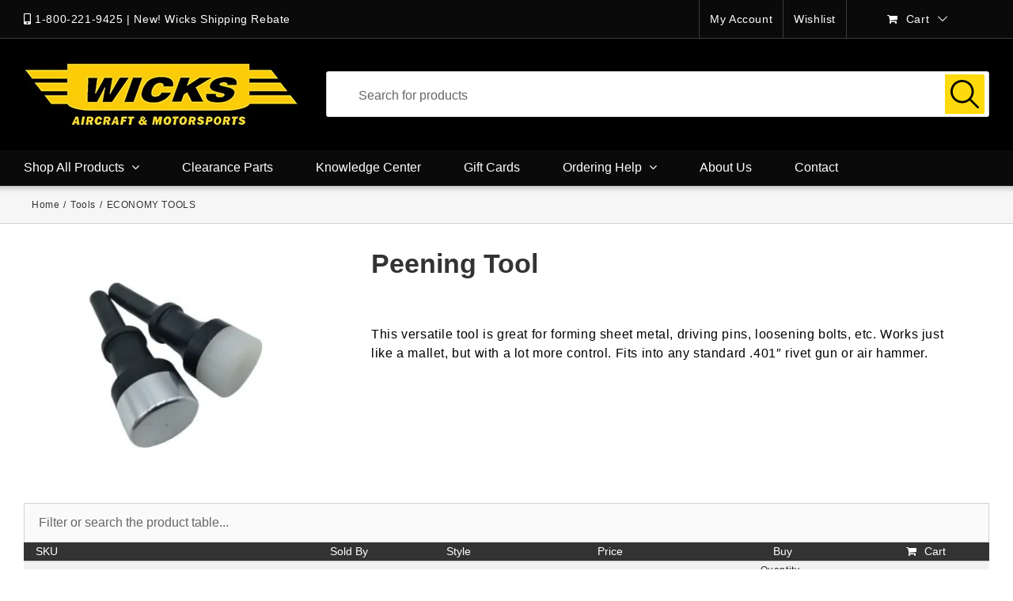

--- FILE ---
content_type: text/html; charset=UTF-8
request_url: https://www.wicksaircraft.com/shop/peening-tool/
body_size: 24280
content:
<!DOCTYPE html><html class="avada-html-layout-wide avada-html-header-position-top" lang="en-US"><head><meta http-equiv="X-UA-Compatible" content="IE=edge" /><meta http-equiv="Content-Type" content="text/html; charset=utf-8"/> <script>window.onanimationiteration = console.log;</script><meta name="viewport" content="width=device-width, initial-scale=1" /> <script>document.documentElement.className = document.documentElement.className + ' yes-js js_active js'</script> <meta name='robots' content='index, follow, max-image-preview:large, max-snippet:-1, max-video-preview:-1' /><title>Peening Tool</title><link rel="canonical" href="https://www.wicksaircraft.com/shop/peening-tool/" /><meta property="og:locale" content="en_US" /><meta property="og:type" content="article" /><meta property="og:title" content="Peening Tool" /><meta property="og:description" content="This versatile tool is great for forming sheet metal, driving pins, loosening bolts, etc. Works just like a mallet, but with a lot more control. Fits into any standard .401&quot; rivet gun or air hammer." /><meta property="og:url" content="https://www.wicksaircraft.com/shop/peening-tool/" /><meta property="og:site_name" content="Wicks Aircraft Parts" /><meta property="og:image" content="https://www.wicksaircraft.com/wp-content/uploads/2023/07/peen-e1721315338503.jpg" /><meta property="og:image:width" content="400" /><meta property="og:image:height" content="299" /><meta property="og:image:type" content="image/jpeg" /><meta name="twitter:card" content="summary_large_image" /> <script type="application/ld+json" class="yoast-schema-graph">{"@context":"https://schema.org","@graph":[{"@type":["WebPage","ItemPage"],"@id":"https://www.wicksaircraft.com/shop/peening-tool/","url":"https://www.wicksaircraft.com/shop/peening-tool/","name":"Peening Tool","isPartOf":{"@id":"https://www.wicksaircraft.com/#website"},"primaryImageOfPage":{"@id":"https://www.wicksaircraft.com/shop/peening-tool/#primaryimage"},"image":{"@id":"https://www.wicksaircraft.com/shop/peening-tool/#primaryimage"},"thumbnailUrl":"https://www.wicksaircraft.com/wp-content/uploads/2023/07/peen-e1721315338503.jpg","datePublished":"2023-07-31T16:11:05+00:00","dateModified":"2025-11-17T13:16:59+00:00","breadcrumb":{"@id":"https://www.wicksaircraft.com/shop/peening-tool/#breadcrumb"},"inLanguage":"en-US","potentialAction":[{"@type":"ReadAction","target":["https://www.wicksaircraft.com/shop/peening-tool/"]}]},{"@type":"ImageObject","inLanguage":"en-US","@id":"https://www.wicksaircraft.com/shop/peening-tool/#primaryimage","url":"https://www.wicksaircraft.com/wp-content/uploads/2023/07/peen-e1721315338503.jpg","contentUrl":"https://www.wicksaircraft.com/wp-content/uploads/2023/07/peen-e1721315338503.jpg","width":400,"height":299,"caption":"Two peening tools with black handles and round striking surfaces, one metallic and the other white, are shown side by side on a white background."},{"@type":"BreadcrumbList","@id":"https://www.wicksaircraft.com/shop/peening-tool/#breadcrumb","itemListElement":[{"@type":"ListItem","position":1,"name":"Home","item":"https://www.wicksaircraft.com/"},{"@type":"ListItem","position":2,"name":"Shop","item":"https://www.wicksaircraft.com/shop/"},{"@type":"ListItem","position":3,"name":"Peening Tool"}]},{"@type":"WebSite","@id":"https://www.wicksaircraft.com/#website","url":"https://www.wicksaircraft.com/","name":"Wicks Aircraft Parts","description":"Aircraft Metals, Plywood, and Parts","potentialAction":[{"@type":"SearchAction","target":{"@type":"EntryPoint","urlTemplate":"https://www.wicksaircraft.com/shop/?searchTerm={search_term_string}&ids=&88_search_1={search_term_string}"},"query-input":{"@type":"PropertyValueSpecification","valueRequired":true,"valueName":"search_term_string"}}],"inLanguage":"en-US"}]}</script> <link rel="shortcut icon" href="https://www.wicksaircraft.com/wp-content/uploads/2020/04/favicon.png" type="image/x-icon" /><style>vTable,woocommerce-tabs,fusion-footer{content-visibility:auto;contain-intrinsic-size:1px 1000px;}</style><link data-optimized="2" rel="stylesheet" href="https://www.wicksaircraft.com/wp-content/litespeed/css/9d0bb52eaa4e5447692d9635fe7e8f79.css?ver=9a8b5" /> <script type="text/javascript">window._nslDOMReady = function (callback) {
                if ( document.readyState === "complete" || document.readyState === "interactive" ) {
                    callback();
                } else {
                    document.addEventListener( "DOMContentLoaded", callback );
                }
            };</script><script type="text/javascript" id="woocommerce-google-analytics-integration-gtag-js-after">/*  */
/* Google Analytics for WooCommerce (gtag.js) */
					window.dataLayer = window.dataLayer || [];
					function gtag(){dataLayer.push(arguments);}
					// Set up default consent state.
					for ( const mode of [{"analytics_storage":"denied","ad_storage":"denied","ad_user_data":"denied","ad_personalization":"denied","region":["AT","BE","BG","HR","CY","CZ","DK","EE","FI","FR","DE","GR","HU","IS","IE","IT","LV","LI","LT","LU","MT","NL","NO","PL","PT","RO","SK","SI","ES","SE","GB","CH"]}] || [] ) {
						gtag( "consent", "default", { "wait_for_update": 500, ...mode } );
					}
					gtag("js", new Date());
					gtag("set", "developer_id.dOGY3NW", true);
					gtag("config", "G-27YDV6EGSR", {"track_404":true,"allow_google_signals":false,"logged_in":false,"linker":{"domains":[],"allow_incoming":false},"custom_map":{"dimension1":"logged_in"}});
/*  */</script> <script type="text/javascript" src="https://www.wicksaircraft.com/wp-includes/js/jquery/jquery.min.js?ver=3.7.1" id="jquery-core-js"></script> <script type="text/javascript" src="https://www.wicksaircraft.com/wp-includes/js/jquery/jquery-migrate.min.js?ver=3.4.1" id="jquery-migrate-js"></script> <script type="text/javascript" defer src="https://www.wicksaircraft.com/wp-content/plugins/woocommerce/assets/js/jquery-blockui/jquery.blockUI.min.js?ver=2.7.0-wc.9.3.3" id="jquery-blockui-js" defer="defer" data-wp-strategy="defer"></script> <script type="text/javascript" id="wc-add-to-cart-js-extra">/*  */
var wc_add_to_cart_params = {"ajax_url":"\/wp-admin\/admin-ajax.php","wc_ajax_url":"\/?wc-ajax=%%endpoint%%","i18n_view_cart":"View cart","cart_url":"https:\/\/www.wicksaircraft.com\/cart\/","is_cart":"","cart_redirect_after_add":"yes"};
/*  */</script> <script type="text/javascript" defer src="https://www.wicksaircraft.com/wp-content/plugins/woocommerce/assets/js/frontend/add-to-cart.min.js?ver=9.3.3" id="wc-add-to-cart-js" defer="defer" data-wp-strategy="defer"></script> <script type="text/javascript" defer src="https://www.wicksaircraft.com/wp-content/plugins/woocommerce/assets/js/flexslider/jquery.flexslider.min.js?ver=2.7.2-wc.9.3.3" id="flexslider-js" defer="defer" data-wp-strategy="defer"></script> <script type="text/javascript" id="wc-single-product-js-extra">/*  */
var wc_single_product_params = {"i18n_required_rating_text":"Please select a rating","review_rating_required":"yes","flexslider":{"rtl":false,"animation":"slide","smoothHeight":true,"directionNav":true,"controlNav":"thumbnails","slideshow":false,"animationSpeed":500,"animationLoop":false,"allowOneSlide":false},"zoom_enabled":"","zoom_options":[],"photoswipe_enabled":"1","photoswipe_options":{"shareEl":false,"closeOnScroll":false,"history":false,"hideAnimationDuration":0,"showAnimationDuration":0},"flexslider_enabled":"1"};
/*  */</script> <script type="text/javascript" defer src="https://www.wicksaircraft.com/wp-content/plugins/woocommerce/assets/js/frontend/single-product.min.js?ver=9.3.3" id="wc-single-product-js" defer="defer" data-wp-strategy="defer"></script> <script type="text/javascript" defer src="https://www.wicksaircraft.com/wp-content/plugins/woocommerce/assets/js/js-cookie/js.cookie.min.js?ver=2.1.4-wc.9.3.3" id="js-cookie-js" defer="defer" data-wp-strategy="defer"></script> <script type="text/javascript" id="woocommerce-js-extra">/*  */
var woocommerce_params = {"ajax_url":"\/wp-admin\/admin-ajax.php","wc_ajax_url":"\/?wc-ajax=%%endpoint%%"};
/*  */</script> <script type="text/javascript" defer src="https://www.wicksaircraft.com/wp-content/plugins/woocommerce/assets/js/frontend/woocommerce.min.js?ver=9.3.3" id="woocommerce-js" defer="defer" data-wp-strategy="defer"></script> <script type="text/javascript" delay="https://www.wicksaircraft.com/wp-content/plugins/woocommerce-back-in-stock-notifications/assets/js/frontend/wc-bis-main.js?ver=6.6.2" id="wc-bis-matt-js"></script> <link fetchpriority="high" rel="preload" as="image" href="https://www.wicksaircraft.com/wp-content/uploads/2023/07/peen-e1721315338503.jpg" />	<noscript><style>.woocommerce-product-gallery{ opacity: 1 !important; }</style></noscript> <script type="text/javascript">var doc = document.documentElement;
			doc.setAttribute( 'data-useragent', navigator.userAgent );</script> </head><body data-instant-intensity="viewport" class="product-template-default single single-product postid-244885 theme-Avada woocommerce woocommerce-page woocommerce-no-js product_cat_economy-tools product_cat_aircraft-building-tools fusion-image-hovers fusion-pagination-sizing fusion-button_size-large fusion-button_type-flat fusion-button_span-no avada-image-rollover-circle-no avada-image-rollover-no fusion-body ltr no-tablet-sticky-header no-mobile-sticky-header no-mobile-slidingbar no-desktop-totop no-mobile-totop fusion-disable-outline fusion-sub-menu-fade mobile-logo-pos-left layout-wide-mode avada-has-boxed-modal-shadow-none layout-scroll-offset-full avada-has-zero-margin-offset-top fusion-top-header menu-text-align-left fusion-woo-product-design-classic fusion-woo-shop-page-columns-5 fusion-woo-related-columns-0 fusion-woo-archive-page-columns-5 fusion-woocommerce-equal-heights avada-woo-one-page-checkout mobile-menu-design-modern fusion-show-pagination-text fusion-header-layout-v4 avada-responsive avada-footer-fx-none avada-menu-highlight-style-bar fusion-search-form-classic fusion-main-menu-search-overlay fusion-avatar-square avada-blog-layout-large avada-blog-archive-layout-large avada-header-shadow-no avada-menu-icon-position-left avada-has-mainmenu-dropdown-divider avada-has-mobile-menu-search avada-has-titlebar-bar_and_content avada-has-pagination-padding avada-flyout-menu-direction-fade avada-ec-views-v1" ><div id="boxed-wrapper"><div class="fusion-sides-frame"></div><div id="wrapper" class="fusion-wrapper"><div id="home" style="position:relative;top:-1px;"></div><header class="fusion-header-wrapper"><div class="fusion-header-v4 fusion-logo-alignment fusion-logo-left fusion-sticky-menu- fusion-sticky-logo- fusion-mobile-logo- fusion-sticky-menu-only fusion-header-menu-align-left fusion-mobile-menu-design-modern"><div class="fusion-secondary-header"><div class="fusion-row"><div class="fusion-alignleft"><div class="fusion-contact-info"><span class="fusion-contact-info-phone-number"><i class="fa fa-mobile-phone"></i> <a href="tel:800-221-9425">1-800-221-9425</a> | <a href="/shipping-assistance/">New! Wicks Shipping Rebate</a></span></div></div><div class="fusion-alignright"><nav class="fusion-secondary-menu" role="navigation" aria-label="Secondary Menu"><ul id="menu-topright" class="menu"><li  id="menu-item-123591"  class="menu-item menu-item-type-custom menu-item-object-custom menu-item-123591"  data-item-id="123591"><a  href="/my-account/" class="fusion-bar-highlight"><span class="menu-text">My Account</span></a></li><li  id="menu-item-285053"  class="menu-item menu-item-type-custom menu-item-object-custom menu-item-285053"  data-item-id="285053"><a  href="/wishlist/view/" class="fusion-bar-highlight"><span class="menu-text">Wishlist</span></a></li><li class="fusion-custom-menu-item fusion-menu-cart fusion-secondary-menu-cart"><a class="fusion-secondary-menu-icon fusion-bar-highlight" href="https://www.wicksaircraft.com/cart/"><span class="menu-text" aria-label="View Cart">Cart</span></a></li></ul></nav><nav class="fusion-mobile-nav-holder fusion-mobile-menu-text-align-left" aria-label="Secondary Mobile Menu"></nav></div></div></div><div class="fusion-header-sticky-height"></div><div class="fusion-sticky-header-wrapper"><div class="fusion-header"><div class="fusion-row"><div class="fusion-logo" data-margin-top="0px" data-margin-bottom="0px" data-margin-left="0px" data-margin-right="0px">
<a class="fusion-logo-link"  href="https://www.wicksaircraft.com/" >
<img src="https://www.wicksaircraft.com/wp-content/uploads/2025/05/aircraft-parts-logo.png" srcset="https://www.wicksaircraft.com/wp-content/uploads/2025/05/aircraft-parts-logo.png 1x" width="347" height="80" alt="Wicks Aircraft Parts Logo" data-retina_logo_url="" class="fusion-standard-logo" />
</a><div class="fusion-header-content-3-wrapper"><div class="fusion-secondary-menu-search"><div tabindex="-1" id="alwrap"><div id="autocomplete"><div class="ais-SearchBox"><form action="" role="search" class="ais-SearchBox-form" novalidate=""><input data-clarity-unmask="true" class="ais-SearchBox-input" type="search" placeholder="Search for products" autocomplete="off" autocorrect="off" autocapitalize="none" spellcheck="false" maxlength="512"><button class="ais-SearchBox-submit" type="submit" title="Submit the search query." hidden=""><svg class="ais-SearchBox-submitIcon" width="10" height="10" viewBox="0 0 40 40" aria-hidden="true"><path d="M26.804 29.01c-2.832 2.34-6.465 3.746-10.426 3.746C7.333 32.756 0 25.424 0 16.378 0 7.333 7.333 0 16.378 0c9.046 0 16.378 7.333 16.378 16.378 0 3.96-1.406 7.594-3.746 10.426l10.534 10.534c.607.607.61 1.59-.004 2.202-.61.61-1.597.61-2.202.004L26.804 29.01zm-10.426.627c7.323 0 13.26-5.936 13.26-13.26 0-7.32-5.937-13.257-13.26-13.257C9.056 3.12 3.12 9.056 3.12 16.378c0 7.323 5.936 13.26 13.258 13.26z"></path></svg></button><button class="ais-SearchBox-reset" type="reset" title="Clear the search query." hidden=""><svg class="ais-SearchBox-resetIcon" viewBox="0 0 20 20" width="10" height="10" aria-hidden="true"><path d="M8.114 10L.944 2.83 0 1.885 1.886 0l.943.943L10 8.113l7.17-7.17.944-.943L20 1.886l-.943.943-7.17 7.17 7.17 7.17.943.944L18.114 20l-.943-.943-7.17-7.17-7.17 7.17-.944.943L0 18.114l.943-.943L8.113 10z"></path></svg></button><span class="ais-SearchBox-loadingIndicator" hidden=""><svg class="ais-SearchBox-loadingIcon" width="16" height="16" viewBox="0 0 38 38" stroke="#444" aria-hidden="true"><g fill="none" fillRule="evenodd"><g transform="translate(1 1)" strokeWidth="2"><circle strokeOpacity=".5" cx="18" cy="18" r="18"></circle><path d="M36 18c0-9.94-8.06-18-18-18"><animateTransform attributeName="transform" type="rotate" from="0 18 18" to="360 18 18" dur="1s" repeatCount="indefinite"></animateTransform></path></g></g></svg></span></form></div></div><div id="alsearch"><div id="sugg" ></div><div class="aa-SourceHeader"><span class="aa-SourceHeaderTitle">Products</span><div class="aa-SourceHeaderLine"></div></div><div id="alsearchhits" >
<a id="gosearch" class="alViewMore" href="/?s=">View all results</a></div></div></div> <script type="module" delay="https://www.wicksaircraft.com/wp-content/themes/Avada-Child-Theme/algolia.js?vb=2163744"></script> </div></div></div><div class="fusion-mobile-menu-icons">
<a href="#" class="fusion-icon fusion-icon-bars" aria-label="Toggle mobile menu" aria-expanded="false"></a>
<a id="mbile" href="#" class="fusion-icon fusion-icon-search" aria-label="Toggle mobile search"></a></div></div></div><div class="fusion-secondary-main-menu"><div class="fusion-row"><nav class="fusion-main-menu" aria-label="Main Menu"><div class="fusion-overlay-search"><div class="fusion-search-spacer"></div><a href="#" role="button" aria-label="Close Search" class="fusion-close-search"></a></div><ul id="menu-main" class="fusion-menu"><li  id="menu-item-46"  class="menu-item menu-item-type-custom menu-item-object-custom menu-item-has-children menu-item-46 fusion-dropdown-menu"  data-item-id="46"><a  href="/shop/" class="fusion-bar-highlight"><span class="menu-text">Shop All Products</span> <span class="fusion-caret"><i class="fusion-dropdown-indicator" aria-hidden="true"></i></span></a><ul class="sub-menu"><li  id="menu-item-202334"  class="menu-item menu-item-type-custom menu-item-object-custom menu-item-202334 fusion-dropdown-submenu" ><a  href="/c/adhesives/" class="fusion-bar-highlight"><span>Adhesives</span></a></li><li  id="menu-item-242440"  class="menu-item menu-item-type-custom menu-item-object-custom menu-item-242440 fusion-dropdown-submenu" ><a  href="/c/cleaners-polish/" class="fusion-bar-highlight"><span>Cleaners &#038; Polish</span></a></li><li  id="menu-item-275363"  class="menu-item menu-item-type-custom menu-item-object-custom menu-item-275363 fusion-dropdown-submenu" ><a  href="/c/compasses-inclinometers-hole-covers/" class="fusion-bar-highlight"><span>Compasses, Hole Covers, &#038; Inclinometers</span></a></li><li  id="menu-item-72082"  class="menu-item menu-item-type-custom menu-item-object-custom menu-item-has-children menu-item-72082 fusion-dropdown-submenu" ><a  href="/c/all-categories/composites-finishing-materials/" class="fusion-bar-highlight"><span>Composites &#038; Finishing Materials</span> <span class="fusion-caret"><i class="fusion-dropdown-indicator" aria-hidden="true"></i></span></a><ul class="sub-menu"><li  id="menu-item-202135"  class="menu-item menu-item-type-custom menu-item-object-custom menu-item-has-children menu-item-202135" ><a  href="/c/epoxy/" class="fusion-bar-highlight"><span>Epoxy</span> <span class="fusion-caret"><i class="fusion-dropdown-indicator" aria-hidden="true"></i></span></a><ul class="sub-menu"><li  id="menu-item-128605"  class="menu-item menu-item-type-custom menu-item-object-custom menu-item-has-children menu-item-128605" ><a  href="/c/west-system/" class="fusion-bar-highlight"><span>WEST SYSTEM</span> <span class="fusion-caret"><i class="fusion-dropdown-indicator" aria-hidden="true"></i></span></a><ul class="sub-menu"><li  id="menu-item-128604"  class="menu-item menu-item-type-custom menu-item-object-custom menu-item-128604" ><a  href="/c/105-resin/" class="fusion-bar-highlight"><span>West System 105 RESIN</span></a></li><li  id="menu-item-128784"  class="menu-item menu-item-type-custom menu-item-object-custom menu-item-128784" ><a  href="/c/205-hardener/" class="fusion-bar-highlight"><span>West System 205 HARDENER</span></a></li><li  id="menu-item-128801"  class="menu-item menu-item-type-custom menu-item-object-custom menu-item-128801" ><a  href="/c/206-hardener/" class="fusion-bar-highlight"><span>West System 206 HARDENER</span></a></li><li  id="menu-item-130946"  class="menu-item menu-item-type-custom menu-item-object-custom menu-item-130946" ><a  href="/c/207-hardener/" class="fusion-bar-highlight"><span>West System 207 HARDENER</span></a></li><li  id="menu-item-131168"  class="menu-item menu-item-type-custom menu-item-object-custom menu-item-131168" ><a  href="/c/209-hardener/" class="fusion-bar-highlight"><span>West System 209 HARDENER</span></a></li><li  id="menu-item-131192"  class="menu-item menu-item-type-custom menu-item-object-custom menu-item-131192" ><a  href="/c/403-406-410-fillers/" class="fusion-bar-highlight"><span>West System 403/406/410 FILLER</span></a></li><li  id="menu-item-131273"  class="menu-item menu-item-type-custom menu-item-object-custom menu-item-131273" ><a  href="/c/west-system-additives-pigments/" class="fusion-bar-highlight"><span>West System Additives &#038; Pigments</span></a></li><li  id="menu-item-130911"  class="menu-item menu-item-type-custom menu-item-object-custom menu-item-130911" ><a  href="/c/composites-finishing-materials/west-systems-epoxy-system/g-flex/" class="fusion-bar-highlight"><span>West System G/FLEX</span></a></li><li  id="menu-item-191024"  class="menu-item menu-item-type-custom menu-item-object-custom menu-item-191024" ><a  href="/c/west-system/west-system-misc/" class="fusion-bar-highlight"><span>WEST SYSTEM MISC</span></a></li><li  id="menu-item-201403"  class="menu-item menu-item-type-custom menu-item-object-custom menu-item-201403" ><a  href="/c/west-system-manual/" class="fusion-bar-highlight"><span>WEST SYSTEM MANUAL</span></a></li></ul></li><li  id="menu-item-202141"  class="menu-item menu-item-type-custom menu-item-object-custom menu-item-202141" ><a  href="/c/composites-finishing-materials/epoxy/system-three/" class="fusion-bar-highlight"><span>System Three</span></a></li><li  id="menu-item-202142"  class="menu-item menu-item-type-custom menu-item-object-custom menu-item-202142" ><a  href="/c/composites-finishing-materials/epoxy/aeropoxy/" class="fusion-bar-highlight"><span>Aeropoxy</span></a></li></ul></li><li  id="menu-item-200126"  class="menu-item menu-item-type-custom menu-item-object-custom menu-item-200126" ><a  href="/c/composites-finishing-materials/aircraft-fillers/" class="fusion-bar-highlight"><span>Fillers</span></a></li><li  id="menu-item-200127"  class="menu-item menu-item-type-custom menu-item-object-custom menu-item-200127" ><a  href="/c/composites-finishing-materials/aircraft-foams/" class="fusion-bar-highlight"><span>Foam</span></a></li><li  id="menu-item-200133"  class="menu-item menu-item-type-custom menu-item-object-custom menu-item-200133" ><a  href="/c/composites-finishing-materials/fiberglass/" class="fusion-bar-highlight"><span>Fiberglass &#038; Carbon Fiber</span></a></li><li  id="menu-item-200134"  class="menu-item menu-item-type-custom menu-item-object-custom menu-item-200134" ><a  href="/c/composites-finishing-materials/spray-paint-wing-walk/" class="fusion-bar-highlight"><span>Wing Walk</span></a></li><li  id="menu-item-200135"  class="menu-item menu-item-type-custom menu-item-object-custom menu-item-200135" ><a  href="/c/composites-finishing-materials/tools-supplies/" class="fusion-bar-highlight"><span>Tools &#038; Supplies</span></a></li><li  id="menu-item-200136"  class="menu-item menu-item-type-custom menu-item-object-custom menu-item-200136" ><a  href="/c/composites-finishing-materials/vacuum-bagging/" class="fusion-bar-highlight"><span>Vacuum Bagging</span></a></li></ul></li><li  id="menu-item-72079"  class="menu-item menu-item-type-custom menu-item-object-custom menu-item-72079 fusion-dropdown-submenu" ><a  href="/c/controls/" class="fusion-bar-highlight"><span>Controls</span></a></li><li  id="menu-item-72083"  class="menu-item menu-item-type-custom menu-item-object-custom menu-item-has-children menu-item-72083 fusion-dropdown-submenu" ><a  href="/c/all-categories/electrical-equipment/" class="fusion-bar-highlight"><span>Electrical Equipment</span> <span class="fusion-caret"><i class="fusion-dropdown-indicator" aria-hidden="true"></i></span></a><ul class="sub-menu"><li  id="menu-item-200804"  class="menu-item menu-item-type-custom menu-item-object-custom menu-item-200804" ><a  href="/c/electrical-equipment/circuit-breakers/" class="fusion-bar-highlight"><span>Circuit Breakers &#038; Fuses</span></a></li><li  id="menu-item-200805"  class="menu-item menu-item-type-custom menu-item-object-custom menu-item-200805" ><a  href="/c/electrical-equipment/electrical-terminals/" class="fusion-bar-highlight"><span>Electrical Terminals</span></a></li><li  id="menu-item-200806"  class="menu-item menu-item-type-custom menu-item-object-custom menu-item-200806" ><a  href="/c/electrical-equipment/rocker-switch/" class="fusion-bar-highlight"><span>Switches</span></a></li><li  id="menu-item-200807"  class="menu-item menu-item-type-custom menu-item-object-custom menu-item-200807" ><a  href="/c/electrical-equipment/electrical-supplies/" class="fusion-bar-highlight"><span>Electrical Supplies</span></a></li><li  id="menu-item-200810"  class="menu-item menu-item-type-custom menu-item-object-custom menu-item-200810" ><a  href="/c/electric-cable/" class="fusion-bar-highlight"><span>Electrical Wire</span></a></li><li  id="menu-item-200853"  class="menu-item menu-item-type-custom menu-item-object-custom menu-item-200853" ><a  href="/c/electrical-equipment/coaxial-cable-adapters/" class="fusion-bar-highlight"><span>Coax Cable &#038; Adapters</span></a></li></ul></li><li  id="menu-item-71955"  class="menu-item menu-item-type-custom menu-item-object-custom menu-item-has-children menu-item-71955 fusion-dropdown-submenu" ><a  href="/c/all-categories/fasteners-hardware/" class="fusion-bar-highlight"><span>Fasteners &#038; Hardware</span> <span class="fusion-caret"><i class="fusion-dropdown-indicator" aria-hidden="true"></i></span></a><ul class="sub-menu"><li  id="menu-item-72097"  class="menu-item menu-item-type-custom menu-item-object-custom menu-item-72097" ><a  href="/c/all-categories/fasteners-hardware/aircraft-bolts/" class="fusion-bar-highlight"><span>Bolts</span></a></li><li  id="menu-item-72098"  class="menu-item menu-item-type-custom menu-item-object-custom menu-item-72098" ><a  href="/c/all-categories/fasteners-hardware/" class="fusion-bar-highlight"><span>Fasteners Accessories</span></a></li><li  id="menu-item-72099"  class="menu-item menu-item-type-custom menu-item-object-custom menu-item-72099" ><a  href="/c/all-categories/fasteners-hardware/aircraft-mounts/" class="fusion-bar-highlight"><span>Mounts</span></a></li><li  id="menu-item-72100"  class="menu-item menu-item-type-custom menu-item-object-custom menu-item-72100" ><a  href="/c/all-categories/fasteners-hardware/nuts/" class="fusion-bar-highlight"><span>Nuts</span></a></li><li  id="menu-item-72101"  class="menu-item menu-item-type-custom menu-item-object-custom menu-item-72101" ><a  href="/c/all-categories/fasteners-hardware/rivets/" class="fusion-bar-highlight"><span>Rivets</span></a></li><li  id="menu-item-72102"  class="menu-item menu-item-type-custom menu-item-object-custom menu-item-72102" ><a  href="/c/all-categories/fasteners-hardware/screws/" class="fusion-bar-highlight"><span>Screws</span></a></li><li  id="menu-item-72104"  class="menu-item menu-item-type-custom menu-item-object-custom menu-item-72104" ><a  href="/c/all-categories/fasteners-hardware/washers/" class="fusion-bar-highlight"><span>Washers</span></a></li><li  id="menu-item-72105"  class="menu-item menu-item-type-custom menu-item-object-custom menu-item-72105" ><a  href="/c/fasteners-hardware/cowl-clevis-pins/" class="fusion-bar-highlight"><span>Cotter, Cowl, &#038; Clevis Pins</span></a></li><li  id="menu-item-72107"  class="menu-item menu-item-type-custom menu-item-object-custom menu-item-72107" ><a  href="/c/all-categories/fasteners-hardware/grommets-o-rings/" class="fusion-bar-highlight"><span>Grommets &#038; O-Rings</span></a></li><li  id="menu-item-72108"  class="menu-item menu-item-type-custom menu-item-object-custom menu-item-72108" ><a  href="/c/all-categories/fasteners-hardware/line-clamps-latches/" class="fusion-bar-highlight"><span>Line Clamps &#038; Latches</span></a></li><li  id="menu-item-72109"  class="menu-item menu-item-type-custom menu-item-object-custom menu-item-72109" ><a  href="/c/all-categories/fasteners-hardware/quarter-turn-fasteners/" class="fusion-bar-highlight"><span>Quarter Turn Fasteners</span></a></li><li  id="menu-item-72110"  class="menu-item menu-item-type-custom menu-item-object-custom menu-item-72110" ><a  href="/c/all-categories/fasteners-hardware/rivnuts-plugs/" class="fusion-bar-highlight"><span>Rivnuts &#038; Plugs</span></a></li></ul></li><li  id="menu-item-123629"  class="menu-item menu-item-type-custom menu-item-object-custom menu-item-has-children menu-item-123629 fusion-dropdown-submenu" ><a  href="/c/finishing-metal-fabric/" class="fusion-bar-highlight"><span>Finishing Metal , Fabrics &#038; Paint</span> <span class="fusion-caret"><i class="fusion-dropdown-indicator" aria-hidden="true"></i></span></a><ul class="sub-menu"><li  id="menu-item-123630"  class="menu-item menu-item-type-custom menu-item-object-custom menu-item-123630" ><a  href="/c/finishing-metal-fabric/polyfiber/" class="fusion-bar-highlight"><span>Polyfiber</span></a></li><li  id="menu-item-123633"  class="menu-item menu-item-type-custom menu-item-object-custom menu-item-has-children menu-item-123633" ><a  href="/c/finishing-metal-fabric/randolph/" class="fusion-bar-highlight"><span>Randolph</span> <span class="fusion-caret"><i class="fusion-dropdown-indicator" aria-hidden="true"></i></span></a><ul class="sub-menu"><li  id="menu-item-200128"  class="menu-item menu-item-type-custom menu-item-object-custom menu-item-200128" ><a  href="/c/composites-finishing-materials/certified-ceconite-fabric/" class="fusion-bar-highlight"><span>Ceconite Fabric</span></a></li></ul></li><li  id="menu-item-123634"  class="menu-item menu-item-type-custom menu-item-object-custom menu-item-123634" ><a  href="/c/finishing-metal-fabric/stewart-systems/" class="fusion-bar-highlight"><span>Stewart Systems</span></a></li><li  id="menu-item-123640"  class="menu-item menu-item-type-custom menu-item-object-custom menu-item-123640" ><a  href="/c/finishing-metal-fabric/superflite/" class="fusion-bar-highlight"><span>Superflite</span></a></li></ul></li><li  id="menu-item-143451"  class="menu-item menu-item-type-custom menu-item-object-custom menu-item-has-children menu-item-143451 fusion-dropdown-submenu" ><a  href="/c/firewall-forward-parts/" class="fusion-bar-highlight"><span>Firewall Forward</span> <span class="fusion-caret"><i class="fusion-dropdown-indicator" aria-hidden="true"></i></span></a><ul class="sub-menu"><li  id="menu-item-200715"  class="menu-item menu-item-type-custom menu-item-object-custom menu-item-200715" ><a  href="/c/firewall-forward-parts/air-supplies/" class="fusion-bar-highlight"><span>Air Supplies</span></a></li><li  id="menu-item-200718"  class="menu-item menu-item-type-custom menu-item-object-custom menu-item-200718" ><a  href="/c/firewall-forward-parts/baffle-materials/" class="fusion-bar-highlight"><span>Baffle Materials</span></a></li><li  id="menu-item-133592"  class="menu-item menu-item-type-custom menu-item-object-custom menu-item-has-children menu-item-133592" ><a  href="/c/batteries/" class="fusion-bar-highlight"><span>Batteries</span> <span class="fusion-caret"><i class="fusion-dropdown-indicator" aria-hidden="true"></i></span></a><ul class="sub-menu"><li  id="menu-item-133594"  class="menu-item menu-item-type-custom menu-item-object-custom menu-item-133594" ><a  href="/c/earthx-batteries-2/" class="fusion-bar-highlight"><span>EarthX Batteries</span></a></li><li  id="menu-item-147212"  class="menu-item menu-item-type-custom menu-item-object-custom menu-item-147212" ><a  href="/c/firewall-forward-parts/batteries/aerovoltz/" class="fusion-bar-highlight"><span>AEROVOLTZ</span></a></li><li  id="menu-item-133596"  class="menu-item menu-item-type-custom menu-item-object-custom menu-item-133596" ><a  href="/c/odyssey-batteries/" class="fusion-bar-highlight"><span>Odyssey Batteries</span></a></li><li  id="menu-item-133601"  class="menu-item menu-item-type-custom menu-item-object-custom menu-item-133601" ><a  href="/c/gill-batteries/" class="fusion-bar-highlight"><span>Gill Batteries</span></a></li><li  id="menu-item-133604"  class="menu-item menu-item-type-custom menu-item-object-custom menu-item-133604" ><a  href="/c/elt-batteries/" class="fusion-bar-highlight"><span>ELT Batteries</span></a></li><li  id="menu-item-151250"  class="menu-item menu-item-type-custom menu-item-object-custom menu-item-151250" ><a  href="/c/firewall-forward-parts/batteries/misc-batteries/" class="fusion-bar-highlight"><span>Misc Batteries</span></a></li></ul></li><li  id="menu-item-132673"  class="menu-item menu-item-type-custom menu-item-object-custom menu-item-has-children menu-item-132673" ><a  href="/c/curtis-drain-valves/" class="fusion-bar-highlight"><span>Curtis Drain Valves</span> <span class="fusion-caret"><i class="fusion-dropdown-indicator" aria-hidden="true"></i></span></a><ul class="sub-menu"><li  id="menu-item-132679"  class="menu-item menu-item-type-custom menu-item-object-custom menu-item-132679" ><a  href="/c/curtis-oil-drain/" class="fusion-bar-highlight"><span>Curtis Oil Drain</span></a></li><li  id="menu-item-132677"  class="menu-item menu-item-type-custom menu-item-object-custom menu-item-132677" ><a  href="/c/curtis-drain-hose/" class="fusion-bar-highlight"><span>Curtis Drain Hose</span></a></li><li  id="menu-item-132678"  class="menu-item menu-item-type-custom menu-item-object-custom menu-item-has-children menu-item-132678" ><a  href="/c/curtis-fuel-drain/" class="fusion-bar-highlight"><span>Curtis Fuel Drain</span> <span class="fusion-caret"><i class="fusion-dropdown-indicator" aria-hidden="true"></i></span></a><ul class="sub-menu"><li  id="menu-item-132680"  class="menu-item menu-item-type-custom menu-item-object-custom menu-item-132680" ><a  href="/c/pipe-thread-valve/" class="fusion-bar-highlight"><span>Pipe Thread Valve</span></a></li><li  id="menu-item-132681"  class="menu-item menu-item-type-custom menu-item-object-custom menu-item-132681" ><a  href="/c/straight-thread-valve/" class="fusion-bar-highlight"><span>Straight Thread Valve</span></a></li><li  id="menu-item-132682"  class="menu-item menu-item-type-custom menu-item-object-custom menu-item-132682" ><a  href="/c/hose-barb-valve/" class="fusion-bar-highlight"><span>Hose Barb Valve</span></a></li><li  id="menu-item-132683"  class="menu-item menu-item-type-custom menu-item-object-custom menu-item-132683" ><a  href="/c/flush-mount-valve/" class="fusion-bar-highlight"><span>Flush Mount Valve</span></a></li></ul></li></ul></li><li  id="menu-item-202005"  class="menu-item menu-item-type-custom menu-item-object-custom menu-item-202005" ><a  href="/c/firewall-forward-parts/filters-adaptors/" class="fusion-bar-highlight"><span>Filters &#038; Adapters</span></a></li><li  id="menu-item-200716"  class="menu-item menu-item-type-custom menu-item-object-custom menu-item-200716" ><a  href="/c/firewall-forward-parts/aircraft-engine/" class="fusion-bar-highlight"><span>Engine</span></a></li><li  id="menu-item-200717"  class="menu-item menu-item-type-custom menu-item-object-custom menu-item-200717" ><a  href="/c/firewall-forward-parts/aircraft-exhaust/" class="fusion-bar-highlight"><span>Exhaust</span></a></li><li  id="menu-item-200719"  class="menu-item menu-item-type-custom menu-item-object-custom menu-item-200719" ><a  href="/c/firewall-forward-parts/heat-shielding-soundproofing/" class="fusion-bar-highlight"><span>Heat Shielding &#038; Soundproofing</span></a></li><li  id="menu-item-200720"  class="menu-item menu-item-type-custom menu-item-object-custom menu-item-200720" ><a  href="/c/firewall-forward-parts/ignition-charging-supplies/" class="fusion-bar-highlight"><span>Ignition &#038; Charging Supplies</span></a></li><li  id="menu-item-200721"  class="menu-item menu-item-type-custom menu-item-object-custom menu-item-200721" ><a  href="/c/firewall-forward-parts/oil/" class="fusion-bar-highlight"><span>Oil</span></a></li><li  id="menu-item-200722"  class="menu-item menu-item-type-custom menu-item-object-custom menu-item-200722" ><a  href="/c/firewall-forward-parts/oil-filters/" class="fusion-bar-highlight"><span>Oil Filters &#038; Tools</span></a></li><li  id="menu-item-200723"  class="menu-item menu-item-type-custom menu-item-object-custom menu-item-200723" ><a  href="/c/firewall-forward-parts/rubber-hose-fittings/" class="fusion-bar-highlight"><span>Rubber Hose &#038; Fittings</span></a></li><li  id="menu-item-143491"  class="menu-item menu-item-type-custom menu-item-object-custom menu-item-143491" ><a  href="/c/saf-air-drain-valves/" class="fusion-bar-highlight"><span>Saf-Air Drain Valves</span></a></li></ul></li><li  id="menu-item-157802"  class="menu-item menu-item-type-custom menu-item-object-custom menu-item-has-children menu-item-157802 fusion-dropdown-submenu" ><a  href="/c/fittings/" class="fusion-bar-highlight"><span>Fittings</span> <span class="fusion-caret"><i class="fusion-dropdown-indicator" aria-hidden="true"></i></span></a><ul class="sub-menu"><li  id="menu-item-200059"  class="menu-item menu-item-type-custom menu-item-object-custom menu-item-has-children menu-item-200059" ><a  href="/c/fittings/motorsports-fittings/" class="fusion-bar-highlight"><span>Motorsports Fittings</span> <span class="fusion-caret"><i class="fusion-dropdown-indicator" aria-hidden="true"></i></span></a><ul class="sub-menu"><li  id="menu-item-137555"  class="menu-item menu-item-type-custom menu-item-object-custom menu-item-137555" ><a  href="/c/phenix-fittings-and-hose/" class="fusion-bar-highlight"><span>PHENIX FITTINGS and HOSE</span></a></li></ul></li><li  id="menu-item-47"  class="menu-item menu-item-type-custom menu-item-object-custom menu-item-has-children menu-item-47" ><a  href="/c/all-categories/aircraft-fittings/" class="fusion-bar-highlight"><span>Fittings</span> <span class="fusion-caret"><i class="fusion-dropdown-indicator" aria-hidden="true"></i></span></a><ul class="sub-menu"><li  id="menu-item-72091"  class="menu-item menu-item-type-custom menu-item-object-custom menu-item-72091" ><a  href="/c/all-categories/aircraft-fittings/an-ms-fittings/" class="fusion-bar-highlight"><span>AN &#038; MS Fittings</span></a></li><li  id="menu-item-72092"  class="menu-item menu-item-type-custom menu-item-object-custom menu-item-72092" ><a  href="/c/all-categories/aircraft-fittings/copper-tubing-fittings/" class="fusion-bar-highlight"><span>Copper Tubing &#038; Fittings</span></a></li><li  id="menu-item-72094"  class="menu-item menu-item-type-custom menu-item-object-custom menu-item-72094" ><a  href="/c/all-categories/aircraft-fittings/pipe-miscellaneous/" class="fusion-bar-highlight"><span>Pipe Miscellaneous</span></a></li><li  id="menu-item-72095"  class="menu-item menu-item-type-custom menu-item-object-custom menu-item-72095" ><a  href="/c/all-categories/aircraft-fittings/tube-fittings-brass/" class="fusion-bar-highlight"><span>Tube Fittings &#8211; Brass</span></a></li><li  id="menu-item-72096"  class="menu-item menu-item-type-custom menu-item-object-custom menu-item-72096" ><a  href="/c/all-categories/aircraft-fittings/tube-fittings-plastic/" class="fusion-bar-highlight"><span>Tube Fittings &#8211; Plastic</span></a></li></ul></li></ul></li><li  id="menu-item-72085"  class="menu-item menu-item-type-custom menu-item-object-custom menu-item-has-children menu-item-72085 fusion-dropdown-submenu" ><a  href="/c/all-categories/aircraft-lighting/" class="fusion-bar-highlight"><span>Lighting</span> <span class="fusion-caret"><i class="fusion-dropdown-indicator" aria-hidden="true"></i></span></a><ul class="sub-menu"><li  id="menu-item-123721"  class="menu-item menu-item-type-custom menu-item-object-custom menu-item-123721" ><a  href="/c/aircraft-lighting/aeroleds-led-aircraft-lighting/" class="fusion-bar-highlight"><span>Aeroled</span></a></li></ul></li><li  id="menu-item-72086"  class="menu-item menu-item-type-custom menu-item-object-custom menu-item-has-children menu-item-72086 fusion-dropdown-submenu" ><a  href="/c/channels-angles/" class="fusion-bar-highlight"><span>Metals</span> <span class="fusion-caret"><i class="fusion-dropdown-indicator" aria-hidden="true"></i></span></a><ul class="sub-menu"><li  id="menu-item-123641"  class="menu-item menu-item-type-custom menu-item-object-custom menu-item-123641" ><a  href="/c/channels-angles/4130-steel-tube-and-sheet/" class="fusion-bar-highlight"><span>Steel</span></a></li><li  id="menu-item-123647"  class="menu-item menu-item-type-custom menu-item-object-custom menu-item-123647" ><a  href="/c/channels-angles/aircraft-aluminum-metals/" class="fusion-bar-highlight"><span>Aluminum</span></a></li><li  id="menu-item-123663"  class="menu-item menu-item-type-custom menu-item-object-custom menu-item-123663" ><a  href="/c/channels-angles/aircraft-hinges/" class="fusion-bar-highlight"><span>Hinge and Pin</span></a></li><li  id="menu-item-123686"  class="menu-item menu-item-type-custom menu-item-object-custom menu-item-123686" ><a  href="/c/channels-angles/misc-metals/" class="fusion-bar-highlight"><span>Misc Metals</span></a></li><li  id="menu-item-257943"  class="menu-item menu-item-type-custom menu-item-object-custom menu-item-257943" ><a  href="/c/channels-angles/aircraft-aluminum-metals/carlson-extrusions/" class="fusion-bar-highlight"><span>Carlson Extrusions</span></a></li></ul></li><li  id="menu-item-72036"  class="menu-item menu-item-type-custom menu-item-object-custom menu-item-has-children menu-item-72036 fusion-dropdown-submenu" ><a  href="/c/lube-coolants/" class="fusion-bar-highlight"><span>Oil, Lube &#038; Coolants</span> <span class="fusion-caret"><i class="fusion-dropdown-indicator" aria-hidden="true"></i></span></a><ul class="sub-menu"><li  id="menu-item-268365"  class="menu-item menu-item-type-custom menu-item-object-custom menu-item-268365" ><a  href="/c/aircraft-penetrants/" class="fusion-bar-highlight"><span>Penetrants &#038; Lubricants</span></a></li></ul></li><li  id="menu-item-72087"  class="menu-item menu-item-type-custom menu-item-object-custom menu-item-has-children menu-item-72087 fusion-dropdown-submenu" ><a  href="/c/all-categories/pilot-supplies/" class="fusion-bar-highlight"><span>Pilot Supplies</span> <span class="fusion-caret"><i class="fusion-dropdown-indicator" aria-hidden="true"></i></span></a><ul class="sub-menu"><li  id="menu-item-219329"  class="menu-item menu-item-type-custom menu-item-object-custom menu-item-219329" ><a  href="/c/pilot-supplies/gadgets/" class="fusion-bar-highlight"><span>Gadgets</span></a></li><li  id="menu-item-219319"  class="menu-item menu-item-type-custom menu-item-object-custom menu-item-219319" ><a  href="/c/aircraft-flashlights/" class="fusion-bar-highlight"><span>Flashlights</span></a></li><li  id="menu-item-125558"  class="menu-item menu-item-type-custom menu-item-object-custom menu-item-125558" ><a  href="/c/plane-tint/" class="fusion-bar-highlight"><span>Plane Tint</span></a></li></ul></li><li  id="menu-item-72078"  class="menu-item menu-item-type-custom menu-item-object-custom menu-item-has-children menu-item-72078 fusion-dropdown-submenu" ><a  href="/c/aircraft-plywood/" class="fusion-bar-highlight"><span>Plywood</span> <span class="fusion-caret"><i class="fusion-dropdown-indicator" aria-hidden="true"></i></span></a><ul class="sub-menu"><li  id="menu-item-123648"  class="menu-item menu-item-type-custom menu-item-object-custom menu-item-123648" ><a  href="/shop/mahogany-and-poplar-plywood-aircraft-grade-mil-p-6070/" class="fusion-bar-highlight"><span>Mahogany Poplar</span></a></li><li  id="menu-item-123649"  class="menu-item menu-item-type-custom menu-item-object-custom menu-item-123649" ><a  href="/shop/birch-and-poplar-plywood-aircraft-grade-mil-p-6070/" class="fusion-bar-highlight"><span>Birch Poplar</span></a></li><li  id="menu-item-123653"  class="menu-item menu-item-type-custom menu-item-object-custom menu-item-123653" ><a  href="/shop/basswood-and-basswood-plywood-aircraft-grade-mil-p-6070/" class="fusion-bar-highlight"><span>Basswood Basswood</span></a></li><li  id="menu-item-123654"  class="menu-item menu-item-type-custom menu-item-object-custom menu-item-123654" ><a  href="/shop/maple-and-basswood-plywood-aircraft-grade-mil-p-6070/" class="fusion-bar-highlight"><span>Birch Basswood</span></a></li><li  id="menu-item-123662"  class="menu-item menu-item-type-custom menu-item-object-custom menu-item-123662" ><a  href="/shop/metric-birch-plywood/" class="fusion-bar-highlight"><span>Metric Birch</span></a></li></ul></li><li  id="menu-item-202275"  class="menu-item menu-item-type-custom menu-item-object-custom menu-item-202275 fusion-dropdown-submenu" ><a  href="/c/miscellaneous-aircraft-parts/door-window-seal/" class="fusion-bar-highlight"><span>Rubber Seal &#038; Channel</span></a></li><li  id="menu-item-72088"  class="menu-item menu-item-type-custom menu-item-object-custom menu-item-72088 fusion-dropdown-submenu" ><a  href="/c/all-categories/aircraft-tires-tubes/" class="fusion-bar-highlight"><span>Tires &#038; Tubes</span></a></li><li  id="menu-item-89"  class="menu-item menu-item-type-custom menu-item-object-custom menu-item-has-children menu-item-89 fusion-dropdown-submenu" ><a  href="/c/all-categories/aircraft-building-tools/" class="fusion-bar-highlight"><span>Tools</span> <span class="fusion-caret"><i class="fusion-dropdown-indicator" aria-hidden="true"></i></span></a><ul class="sub-menu"><li  id="menu-item-246082"  class="menu-item menu-item-type-custom menu-item-object-custom menu-item-246082" ><a  href="/c/aircraft-building-tools/economy-tools/" class="fusion-bar-highlight"><span>ECONOMY TOOLS</span></a></li><li  id="menu-item-98"  class="menu-item menu-item-type-custom menu-item-object-custom menu-item-98" ><a  href="/c/aircraft-building-tools/drills-aircraft-accessories/" class="fusion-bar-highlight"><span>Drills &#038; Aircraft Accessories</span></a></li></ul></li><li  id="menu-item-72089"  class="menu-item menu-item-type-custom menu-item-object-custom menu-item-has-children menu-item-72089 fusion-dropdown-submenu" ><a  href="/c/all-categories/ulpower-accessories/" class="fusion-bar-highlight"><span>ULPower</span> <span class="fusion-caret"><i class="fusion-dropdown-indicator" aria-hidden="true"></i></span></a><ul class="sub-menu"><li  id="menu-item-123702"  class="menu-item menu-item-type-custom menu-item-object-custom menu-item-123702" ><a  href="/shop/lubrication-oil-system/" class="fusion-bar-highlight"><span>Oil System</span></a></li><li  id="menu-item-123703"  class="menu-item menu-item-type-custom menu-item-object-custom menu-item-123703" ><a  href="/shop/fuel-system/" class="fusion-bar-highlight"><span>Fuel System</span></a></li><li  id="menu-item-123705"  class="menu-item menu-item-type-custom menu-item-object-custom menu-item-123705" ><a  href="/shop/exhaust/" class="fusion-bar-highlight"><span>Exhaust</span></a></li><li  id="menu-item-123706"  class="menu-item menu-item-type-custom menu-item-object-custom menu-item-123706" ><a  href="/shop/ignition/" class="fusion-bar-highlight"><span>Ignition</span></a></li><li  id="menu-item-123707"  class="menu-item menu-item-type-custom menu-item-object-custom menu-item-123707" ><a  href="/shop/engine-mount/" class="fusion-bar-highlight"><span>Engine Mount</span></a></li><li  id="menu-item-123710"  class="menu-item menu-item-type-custom menu-item-object-custom menu-item-123710" ><a  href="/shop/ecu-sensor/" class="fusion-bar-highlight"><span>ECU Sensor</span></a></li><li  id="menu-item-123711"  class="menu-item menu-item-type-custom menu-item-object-custom menu-item-123711" ><a  href="/alternator-regulator/" class="fusion-bar-highlight"><span>Alternator &#038; Regulator</span></a></li><li  id="menu-item-123712"  class="menu-item menu-item-type-custom menu-item-object-custom menu-item-123712" ><a  href="/shop/propellor-mount/" class="fusion-bar-highlight"><span>Propeller Mount</span></a></li><li  id="menu-item-123713"  class="menu-item menu-item-type-custom menu-item-object-custom menu-item-123713" ><a  href="/shop/tools/" class="fusion-bar-highlight"><span>Tools</span></a></li><li  id="menu-item-123714"  class="menu-item menu-item-type-custom menu-item-object-custom menu-item-123714" ><a  href="/shop/general/" class="fusion-bar-highlight"><span>General</span></a></li></ul></li><li  id="menu-item-72090"  class="menu-item menu-item-type-custom menu-item-object-custom menu-item-72090 fusion-dropdown-submenu" ><a  href="/c/all-categories/aircraft-wheels-brakes/" class="fusion-bar-highlight"><span>Wheels &#038; Brakes</span></a></li></ul></li><li  id="menu-item-167710"  class="menu-item menu-item-type-custom menu-item-object-custom menu-item-167710"  data-item-id="167710"><a  href="/c/sale-items/" class="fusion-bar-highlight"><span class="menu-text">Clearance Parts</span></a></li><li  id="menu-item-294188"  class="menu-item menu-item-type-taxonomy menu-item-object-category menu-item-294188"  data-item-id="294188"><a  href="https://www.wicksaircraft.com/category/knowledge-center/" class="fusion-bar-highlight"><span class="menu-text">Knowledge Center</span></a></li><li  id="menu-item-183010"  class="menu-item menu-item-type-custom menu-item-object-custom menu-item-183010"  data-item-id="183010"><a  href="/shop/gift-card/" class="fusion-bar-highlight"><span class="menu-text">Gift Cards</span></a></li><li  id="menu-item-54"  class="menu-item menu-item-type-custom menu-item-object-custom menu-item-has-children menu-item-54 fusion-dropdown-menu"  data-item-id="54"><a  href="#" class="fusion-bar-highlight"><span class="menu-text">Ordering Help</span> <span class="fusion-caret"><i class="fusion-dropdown-indicator" aria-hidden="true"></i></span></a><ul class="sub-menu"><li  id="menu-item-82478"  class="menu-item menu-item-type-post_type menu-item-object-page menu-item-82478 fusion-dropdown-submenu" ><a  href="https://www.wicksaircraft.com/general-ordering-information/" class="fusion-bar-highlight"><span>Ordering Information</span></a></li><li  id="menu-item-83384"  class="menu-item menu-item-type-post_type menu-item-object-page menu-item-83384 fusion-dropdown-submenu" ><a  href="https://www.wicksaircraft.com/about-credit-cards/" class="fusion-bar-highlight"><span>Credit Cards</span></a></li><li  id="menu-item-83506"  class="menu-item menu-item-type-post_type menu-item-object-page menu-item-83506 fusion-dropdown-submenu" ><a  href="https://www.wicksaircraft.com/shipping-info/" class="fusion-bar-highlight"><span>Shipping</span></a></li><li  id="menu-item-82587"  class="menu-item menu-item-type-post_type menu-item-object-page menu-item-82587 fusion-dropdown-submenu" ><a  href="https://www.wicksaircraft.com/return-policy/" class="fusion-bar-highlight"><span>Return Policy</span></a></li><li  id="menu-item-82721"  class="menu-item menu-item-type-post_type menu-item-object-page menu-item-82721 fusion-dropdown-submenu" ><a  href="https://www.wicksaircraft.com/how-to-order-tubing/" class="fusion-bar-highlight"><span>How to Order: Tubing</span></a></li><li  id="menu-item-82911"  class="menu-item menu-item-type-post_type menu-item-object-page menu-item-82911 fusion-dropdown-submenu" ><a  href="https://www.wicksaircraft.com/how-to-order-sheet-steel/" class="fusion-bar-highlight"><span>How to Order: Sheet Steel</span></a></li><li  id="menu-item-82910"  class="menu-item menu-item-type-post_type menu-item-object-page menu-item-82910 fusion-dropdown-submenu" ><a  href="https://www.wicksaircraft.com/how-to-order-wood/" class="fusion-bar-highlight"><span>How to Order: Wood</span></a></li><li  id="menu-item-82909"  class="menu-item menu-item-type-post_type menu-item-object-page menu-item-82909 fusion-dropdown-submenu" ><a  href="https://www.wicksaircraft.com/how-to-order-chemicals-and-glue/" class="fusion-bar-highlight"><span>How to Order: Chemicals and Glue</span></a></li><li  id="menu-item-82908"  class="menu-item menu-item-type-post_type menu-item-object-page menu-item-82908 fusion-dropdown-submenu" ><a  href="https://www.wicksaircraft.com/how-to-order-certification-papers/" class="fusion-bar-highlight"><span>How to Order: Certification Papers</span></a></li></ul></li><li  id="menu-item-53"  class="menu-item menu-item-type-custom menu-item-object-custom menu-item-53"  data-item-id="53"><a  href="/about-us/" class="fusion-bar-highlight"><span class="menu-text">About Us</span></a></li><li  id="menu-item-55"  class="menu-item menu-item-type-custom menu-item-object-custom menu-item-55"  data-item-id="55"><a  href="/contact/" class="fusion-bar-highlight"><span class="menu-text">Contact</span></a></li></ul></nav><div class="fusion-mobile-menu-icons">
<a href="#" class="fusion-icon fusion-icon-bars" aria-label="Toggle mobile menu" aria-expanded="false"></a>
<a id="mbile" href="#" class="fusion-icon fusion-icon-search" aria-label="Toggle mobile search"></a></div><nav class="fusion-mobile-nav-holder fusion-mobile-menu-text-align-left" aria-label="Main Menu Mobile"></nav><div class="fusion-clearfix"></div><div id="mbile" class="fusion-mobile-menu-search"></div></div></div></div></div><div class="fusion-clearfix"></div></header><div id="sliders-container"></div><div class="fusion-page-title-bar fusion-page-title-bar-none fusion-page-title-bar-left"><div class="fusion-page-title-row"><div class="fusion-page-title-wrapper"><div class="fusion-page-title-captions"></div><div class="fusion-page-title-secondary"><div class="fusion-breadcrumbs"><span class="fusion-breadcrumb-item"><a href="https://www.wicksaircraft.com" class="fusion-breadcrumb-link"><span >Home</span></a></span><span class="fusion-breadcrumb-sep">/</span><span class="fusion-breadcrumb-item"><a href="https://www.wicksaircraft.com/c/aircraft-building-tools/" class="fusion-breadcrumb-link"><span >Tools</span></a></span><span class="fusion-breadcrumb-sep">/</span><span class="fusion-breadcrumb-item"><a href="https://www.wicksaircraft.com/c/aircraft-building-tools/economy-tools/" class="fusion-breadcrumb-link"><span >ECONOMY TOOLS</span></a></span><span class="fusion-breadcrumb-sep">/</span><span class="fusion-breadcrumb-item"><span  class="breadcrumb-leaf">Peening Tool</span></span></div></div></div></div></div><main id="main" class="clearfix2 "><div class="fusion-row" style=""><div class="woocommerce-container"><section id="content"class="" style="width: 100%;"><div class="woocommerce-notices-wrapper"></div><div id="product-244885" class="product type-product post-244885 status-publish first instock product_cat-economy-tools product_cat-aircraft-building-tools has-post-thumbnail taxable shipping-taxable purchasable product-type-variable"><div class="avada-single-product-gallery-wrapper"><div class="woocommerce-product-gallery woocommerce-product-gallery--with-images woocommerce-product-gallery--columns-4 images" data-columns="4" style="opacity:1;"><div class="woocommerce-product-gallery__wrapper"><div data-thumb="https://www.wicksaircraft.com/wp-content/uploads/2023/07/peen-e1721315338503-100x100.jpg" data-thumb-alt="Two peening tools with black handles and round striking surfaces, one metallic and the other white, are shown side by side on a white background." data-thumb-srcset="https://www.wicksaircraft.com/wp-content/uploads/2023/07/peen-e1721315338503-66x66.jpg 66w, https://www.wicksaircraft.com/wp-content/uploads/2023/07/peen-e1721315338503-100x100.jpg 100w, https://www.wicksaircraft.com/wp-content/uploads/2023/07/peen-e1721315338503-150x150.jpg 150w" class="woocommerce-product-gallery__image"><a href="https://www.wicksaircraft.com/wp-content/uploads/2023/07/peen-e1721315338503.jpg"><img width="400" height="299" src="https://www.wicksaircraft.com/wp-content/uploads/2023/07/peen-e1721315338503.jpg" class="wp-post-image" alt="Two peening tools with black handles and round striking surfaces, one metallic and the other white, are shown side by side on a white background." title="Peening Tool" data-caption="" data-src="https://www.wicksaircraft.com/wp-content/uploads/2023/07/peen-e1721315338503.jpg" data-large_image="https://www.wicksaircraft.com/wp-content/uploads/2023/07/peen-e1721315338503.jpg" data-large_image_width="400" data-large_image_height="299" decoding="async" fetchpriority="high" srcset="https://www.wicksaircraft.com/wp-content/uploads/2023/07/peen-e1721315338503-200x150.jpg 200w, https://www.wicksaircraft.com/wp-content/uploads/2023/07/peen-e1721315338503-300x224.jpg 300w, https://www.wicksaircraft.com/wp-content/uploads/2023/07/peen-e1721315338503.jpg 400w" sizes="(max-width: 400px) 100vw, 400px" /></a></div></div></div></div><div class="summary entry-summary"><div class="summary-container"><h1 itemprop="name" class="product_title entry-title">Peening Tool</h1><div class="product-border fusion-separator sep-single sep-solid"></div><div class="post-content woocommerce-product-details__short-description"><p>This versatile tool is great for forming sheet metal, driving pins, loosening bolts, etc. Works just like a mallet, but with a lot more control. Fits into any standard .401&#8243; rivet gun or air hammer.</p></div><div class="product_meta">
<span class="sku_wrapper">SKU: <span class="sku">N/A</span></span>
<span class="posted_in">Categories: <a href="https://www.wicksaircraft.com/c/aircraft-building-tools/economy-tools/" rel="tag">ECONOMY TOOLS</a>, <a href="https://www.wicksaircraft.com/c/aircraft-building-tools/" rel="tag">Tools</a></span></div></div></div>
<input type="text" data-clarity-unmask="true" id="myInput" onkeyup="searchableTable()" placeholder="Filter or search the product table..."><table id="vTable" class="vTable sortable searchable "><thead><tr class="tdHeader"><td>SKU</td><td class='dropdown-header'>Sold By</td><td class='dropdown-header'>Style</td><td>Price</td><td class="vTableQty disQuantity" style="text-align:center;">Buy</td><td class="vTableCart"><a href="/cart/" style="color:white!important; display:block;width:100%; text-align:center;">Cart</a></td></tr></thead><tbody><tr itemscope itemtype="http://schema.org/Product" itemid="244887" class="wcpt-row aCartRow"
><form class="aoimStart" action="" method="post" enctype='multipart/form-data'><td class="list-sku"><meta itemprop="name" content="Peening Tool TC-108" /><meta itemprop="description" content="This versatile tool is great for forming sheet metal, driving pins, loosening bolts, etc. Works just like a mallet, but with a lot more control. Fits into any standard .401&quot; rivet gun or air hammer."><meta itemprop="image" content="https://www.wicksaircraft.com/wp-content/uploads/2023/07/tc-108.png" /><div style="display:none;" itemscope itemprop="offers" itemtype="https://schema.org/AggregateOffer"><meta itemprop="lowPrice" content="11.11" /><meta itemprop="highPrice" content="11.11" /><meta itemprop="offerCount" content="1" /><meta itemprop="priceCurrency" content="USD" /><link itemprop="availability" href="https://schema.org/InStock" /></div>
<span class="vTableCollapse">SKU: </span><span itemprop="sku">TC-108</span><img src=https://www.wicksaircraft.com/wp-content/uploads/2023/07/tc-108.png></td><td class="list-attribute"
data-field-name="sold by"
data-field-value="Each"
itemscope itemprop="additionalProperty" itemtype="http://schema.org/PropertyValue"><meta itemprop="name" content="Sold By"><meta itemprop="value" content="Each"><span class="vTableCollapse">Sold By: </span> <span>Each</span></td><td class="list-attribute"
data-field-name="style"
data-field-value="Aluminum"
itemscope itemprop="additionalProperty" itemtype="http://schema.org/PropertyValue"><meta itemprop="name" content="Style"><meta itemprop="value" content="Aluminum"><span class="vTableCollapse">Style: </span> <span>Aluminum</span></td><td class="list-price"><span class="vTableCollapse">Price: </span>$11.11</td><td class="disQuantity"><fieldset style="margin:auto"><legend>Quantity</legend><input stock="7" placeholder="" data-clarity-unmask="true" type="tel" name="quantity" value="" size="4" title="Qty" class="input-text qty text" maxlength="4" /></fieldset>
<span style=" font-size:10px; text-align:center;  display: block; margin-top: 5px;" class="stockMessage2">Qty in Stock: 7  </span></td><td class="list-addtocart"><input type="hidden" disabled class="wc-pao-addon-field wc-pao-hidden wc-pao-addon-checkbox" name="addon-244887-materials-cert-0[]" data-raw-price="10" data-price="10" data-price-type="flat_fee" value="materials-cert" data-label="Materials Cert"><input type="hidden" name="variation_name" value="Peening Tool" /><input type="hidden" name="variation_price" value="11.11" /><input type="hidden" name="variation_id" value="244887" /><input type="hidden" name="product_id" value="244885" /><input type="hidden" name="add-to-cart" value="244887" /><button type="submit" value="244885" class=" working button nosubmit alt  ajax_add_to_cart add_to_cart_button">Add to Cart</button>
<a href="?add_to_wishlist=244887" rel="nofollow" data-product-id="244887" data-product-type="variable" data-original-product-id="244887" class="add_to_wishlist single_add_to_wishlist" data-title="Add to wishlist" title="Add to wishlist">
or Add to Wishlist
</a></td></form></tr><tr itemscope itemtype="http://schema.org/Product" itemid="244888" class="wcpt-row aCartRow"
><form class="aoimStart" action="" method="post" enctype='multipart/form-data'><td class="list-sku"><meta itemprop="name" content="Peening Tool TC-109" /><meta itemprop="description" content="This versatile tool is great for forming sheet metal, driving pins, loosening bolts, etc. Works just like a mallet, but with a lot more control. Fits into any standard .401&quot; rivet gun or air hammer."><meta itemprop="image" content="https://www.wicksaircraft.com/wp-content/uploads/2023/07/tc-109.png" /><div style="display:none;" itemscope itemprop="offers" itemtype="https://schema.org/AggregateOffer"><meta itemprop="lowPrice" content="10.78" /><meta itemprop="highPrice" content="10.78" /><meta itemprop="offerCount" content="1" /><meta itemprop="priceCurrency" content="USD" /><link itemprop="availability" href="https://schema.org/InStock" /></div>
<span class="vTableCollapse">SKU: </span><span itemprop="sku">TC-109</span><img src=https://www.wicksaircraft.com/wp-content/uploads/2023/07/tc-109.png></td><td class="list-attribute"
data-field-name="sold by"
data-field-value="Each"
itemscope itemprop="additionalProperty" itemtype="http://schema.org/PropertyValue"><meta itemprop="name" content="Sold By"><meta itemprop="value" content="Each"><span class="vTableCollapse">Sold By: </span> <span>Each</span></td><td class="list-attribute"
data-field-name="style"
data-field-value="Nylon"
itemscope itemprop="additionalProperty" itemtype="http://schema.org/PropertyValue"><meta itemprop="name" content="Style"><meta itemprop="value" content="Nylon"><span class="vTableCollapse">Style: </span> <span>Nylon</span></td><td class="list-price"><span class="vTableCollapse">Price: </span>$10.78</td><td class="disQuantity"><fieldset style="margin:auto"><legend>Quantity</legend><input stock="2" placeholder="" data-clarity-unmask="true" type="tel" name="quantity" value="" size="4" title="Qty" class="input-text qty text" maxlength="4" /></fieldset>
<span style=" font-size:10px; text-align:center;  display: block; margin-top: 5px;" class="stockMessage2">Qty in Stock: 2  </span></td><td class="list-addtocart"><input type="hidden" disabled class="wc-pao-addon-field wc-pao-hidden wc-pao-addon-checkbox" name="addon-244888-materials-cert-0[]" data-raw-price="10" data-price="10" data-price-type="flat_fee" value="materials-cert" data-label="Materials Cert"><input type="hidden" name="variation_name" value="Peening Tool" /><input type="hidden" name="variation_price" value="10.78" /><input type="hidden" name="variation_id" value="244888" /><input type="hidden" name="product_id" value="244885" /><input type="hidden" name="add-to-cart" value="244888" /><button type="submit" value="244885" class=" working button nosubmit alt  ajax_add_to_cart add_to_cart_button">Add to Cart</button>
<a href="?add_to_wishlist=244888" rel="nofollow" data-product-id="244888" data-product-type="variable" data-original-product-id="244888" class="add_to_wishlist single_add_to_wishlist" data-title="Add to wishlist" title="Add to wishlist">
or Add to Wishlist
</a></td></form></tr></tbody></table> <script>document.querySelector('.buymetal_length').addEventListener('input', function(event) {
        event.target.value = event.target.value.replace(/[^0-9]/g, '');
    });</script> <script>function searchableTable() {
  // Declare variables
  var input, filter, table, tr, td, i, txtValue;
  input = document.getElementById("myInput");
  filter = input.value.toUpperCase();
  table = document.getElementById("vTable");
  tr = table.getElementsByTagName("tbody")[0].rows;
  // Loop through all table rows, and hide those who don't match the search query
  for (i = 0; i < tr.length; i++) {
    var nodes = tr[i].getElementsByTagName("td");
    if (nodes) {
	var list = [].slice.call(nodes);
    var txtValue = list.map(function(e) { return e.innerText; }).join("\n");	
      //txtValue = td.textContent || td.innerText;
      if (txtValue.toUpperCase().indexOf(filter) > -1) {
        tr[i].style.display = "";
      } else {
        tr[i].style.display = "none";
      }
    }
  }
}</script> <div class="woocommerce-tabs wc-tabs-wrapper"><ul class="tabs wc-tabs" role="tablist"><li class="cr_qna_tab" id="tab-title-cr_qna" role="tab" aria-controls="tab-cr_qna">
<a href="#tab-cr_qna">
Questions &amp; Answers					</a></li></ul><div class="woocommerce-Tabs-panel woocommerce-Tabs-panel--cr_qna panel entry-content wc-tab" id="tab-cr_qna" role="tabpanel" aria-labelledby="tab-title-cr_qna"><div id="cr_qna" class="cr-qna-block" data-attributes="&quot;cr_qna&quot;" data-nonce="6bb7dd6b2e"><h2>Q & A</h2><div class="cr-qna-new-q-form"><div class="cr-review-form-nav"><div class="cr-nav-left">
<svg width="28" height="28" viewBox="0 0 28 28" fill="none" xmlns="http://www.w3.org/2000/svg">
<path d="M16.9607 19.2506L11.0396 13.3295L16.9607 7.40833" stroke="#0E252C" stroke-miterlimit="10"/>
</svg>
<span>
Ask a question				</span></div><div class="cr-nav-right">
<svg width="28" height="28" viewBox="0 0 28 28" fill="none" xmlns="http://www.w3.org/2000/svg">
<path d="M8.61914 8.62009L19.381 19.3799M8.61914 19.3799L19.381 8.62009" stroke="#0E252C" stroke-miterlimit="10" stroke-linejoin="round"/>
</svg></div></div></div><div class="cr-qna-search-block"><div class="cr-ajax-qna-search">
<svg width='1em' height='1em' viewBox='0 0 16 16' class='cr-qna-search-icon' fill='#18B394' xmlns='http://www.w3.org/2000/svg'>
<path fill-rule='evenodd' d='M10.442 10.442a1 1 0 0 1 1.415 0l3.85 3.85a1 1 0 0 1-1.414 1.415l-3.85-3.85a1 1 0 0 1 0-1.415z'/><path fill-rule='evenodd' d='M6.5 12a5.5 5.5 0 1 0 0-11 5.5 5.5 0 0 0 0 11zM13 6.5a6.5 6.5 0 1 1-13 0 6.5 6.5 0 0 1 13 0z'/>
</svg>
<input name="cr_qna_input_text_search" class="cr-input-text" type="text" placeholder="Search answers">
<span class="cr-clear-input">
<svg width="1em" height="1em" viewBox="0 0 16 16" class="bi bi-x-circle-fill" fill="#18B394" xmlns="http://www.w3.org/2000/svg">
<path fill-rule="evenodd" d="M16 8A8 8 0 1 1 0 8a8 8 0 0 1 16 0zM5.354 4.646a.5.5 0 1 0-.708.708L7.293 8l-2.647 2.646a.5.5 0 0 0 .708.708L8 8.707l2.646 2.647a.5.5 0 0 0 .708-.708L8.707 8l2.647-2.646a.5.5 0 0 0-.708-.708L8 7.293 5.354 4.646z"/>
</svg>
</span></div></div><div class="cr-qna-list-block"><div class="cr-qna-list-empty">There are no questions yet</div></div></div></div></div><div class="fusion-clearfix"></div></div></section></div></div></main><div class="fusion-footer"><footer class="fusion-footer-widget-area fusion-widget-area"><div class="fusion-row"><div class="fusion-columns fusion-columns-5 fusion-widget-area"><div class="fusion-column col-lg-2 col-md-2 col-sm-2"><section id="custom_html-8" class="widget_text fusion-footer-widget-column widget widget_custom_html" style="border-style: solid;border-color:transparent;border-width:0px;"><div class="textwidget custom-html-widget"><img width=300 height=auto alt="Wicks Logo" src="/wp-content/uploads/2025/05/aircraft-parts-logo.png"><br>
<img width=309 height=54 alt="All Major Credit Cards Accepted" style="width: 65%;
border: 1px solid #ccc;
border-radius: 2px;
margin: 20px auto;
display: block;" src="https://www.wicksaircraft.com/wp-content/uploads/2020/06/cards.jpg"></div><div style="clear:both;"></div></section></div><div class="fusion-column col-lg-2 col-md-2 col-sm-2"><section id="custom_html-3" class="widget_text fusion-widget-mobile-align-center fusion-footer-widget-column widget widget_custom_html"><h4 class="widget-title">How to Buy</h4><div class="textwidget custom-html-widget"><ul><li><a href="/how-to-order-tubing/">Tubing</a></li><li><a href="/how-to-order-sheet-steel/">Sheet Steel</a></li><li><a href="/how-to-order-wood/">Wood</a></li><li><a href="/how-to-order-chemicals-and-glue/">Chemicals & Glue</a></li><li><a href="/how-to-order-certification-papers/">Certification Papers</a></li></ul></div><div style="clear:both;"></div></section></div><div class="fusion-column col-lg-2 col-md-2 col-sm-2"><section id="custom_html-4" class="widget_text fusion-widget-mobile-align-center fusion-footer-widget-column widget widget_custom_html"><h4 class="widget-title">Support</h4><div class="textwidget custom-html-widget"><ul><li><a href="/contact">Contact Support</a></li><li><a href="/my-account">Your Account</a></li><li><a href="/my-account">Shipment Tracking</a></li></ul></div><div style="clear:both;"></div></section></div><div class="fusion-column col-lg-2 col-md-2 col-sm-2"><section id="custom_html-5" class="widget_text fusion-widget-mobile-align-center fusion-footer-widget-column widget widget_custom_html" style="border-style: solid;border-color:transparent;border-width:0px;"><h4 class="widget-title">Contact</h4><div class="textwidget custom-html-widget"><ul><li><a href="tel:800-221-9425">1-800-221-9425</a></li><li><a href="mailto:info@wicksaircraft.com">info@wicksaircraft.com</a></li><li><a target="_blank" href="https://maps.app.goo.gl/c2p1khj1pWWuAuR18" rel="noopener">410 Pine Street</a></li><li><a target="_blank" href="https://maps.app.goo.gl/c2p1khj1pWWuAuR18" rel="noopener"> Highland, IL 62249</a></li></ul></div><div style="clear:both;"></div></section></div><div class="fusion-column fusion-column-last col-lg-2 col-md-2 col-sm-2"><section id="custom_html-2" class="widget_text fusion-widget-mobile-align-center fusion-footer-widget-column widget widget_custom_html" style="border-style: solid;border-color:transparent;border-width:0px;"><h4 class="widget-title">Products</h4><div class="textwidget custom-html-widget"><div class="cr-trustbadgef"><div class="cr-badge badge_size_small badge_color_dark cr-trustbadge-border" style="background-color:#3d3d3d;"><div class="badge__store">Wicks Aircraft</div><div class="badge__nowrap"><div class="badge__stars"><div class="badge__star"><div class="badge__star-icon badge__star-icon_type_empty"></div><div class="badge__star-icon badge__star-icon_type_fill" style="width: 100%"></div></div><div class="badge__star"><div class="badge__star-icon badge__star-icon_type_empty"></div><div class="badge__star-icon badge__star-icon_type_fill" style="width: 100%"></div></div><div class="badge__star"><div class="badge__star-icon badge__star-icon_type_empty"></div><div class="badge__star-icon badge__star-icon_type_fill" style="width: 100%"></div></div><div class="badge__star"><div class="badge__star-icon badge__star-icon_type_empty"></div><div class="badge__star-icon badge__star-icon_type_fill" style="width: 100%"></div></div><div class="badge__star"><div class="badge__star-icon badge__star-icon_type_empty"></div><div class="badge__star-icon badge__star-icon_type_fill" style="width: 72%"></div></div></div><div class="badge__verified verified"><div class="verified__logo"></div><div class="verified__text">Independently verified</div></div></div><div class="badge__rating rating">
<span class="rating__store">4.77 store rating</span> <span class="rating__reviews">(1298 reviews)</span> | <span class="rating__product">4.70 product rating</span></div><a href="https://www.cusrev.com/reviews/aircraft-parts" rel="nofollow noopener noreferrer" target="_blank" aria-label="Wicks Aircraft">
<span class="badge__link"></span>
</a></div></div></div><div style="clear:both;"></div></section></div><div class="fusion-clearfix"></div></div></div></footer><footer id="footer" class="fusion-footer-copyright-area fusion-footer-copyright-center"><div class="fusion-row"><div class="fusion-copyright-content"><div class="fusion-copyright-notice"><div>
Copyright © 2025 Wicks Aircraft Supply Company | All Rights Reserved</div></div><div class="fusion-social-links-footer"></div></div></div></footer></div></div>
<a class="fusion-one-page-text-link fusion-page-load-link"></a> <script type="text/javascript">var fusionNavIsCollapsed=function(e){var t;window.innerWidth<=e.getAttribute("data-breakpoint")?(e.classList.add("collapse-enabled"),e.classList.contains("expanded")||(e.setAttribute("aria-expanded","false"),window.dispatchEvent(new Event("fusion-mobile-menu-collapsed",{bubbles:!0,cancelable:!0})))):(null!==e.querySelector(".menu-item-has-children.expanded .fusion-open-nav-submenu-on-click")&&e.querySelector(".menu-item-has-children.expanded .fusion-open-nav-submenu-on-click").click(),e.classList.remove("collapse-enabled"),e.setAttribute("aria-expanded","true"),null!==e.querySelector(".fusion-custom-menu")&&e.querySelector(".fusion-custom-menu").removeAttribute("style")),e.classList.add("no-wrapper-transition"),clearTimeout(t),t=setTimeout(function(){e.classList.remove("no-wrapper-transition")},400),e.classList.remove("loading")},fusionRunNavIsCollapsed=function(){var e,t=document.querySelectorAll(".fusion-menu-element-wrapper");for(e=0;e<t.length;e++)fusionNavIsCollapsed(t[e])};function avadaGetScrollBarWidth(){var e,t,n,s=document.createElement("p");return s.style.width="100%",s.style.height="200px",(e=document.createElement("div")).style.position="absolute",e.style.top="0px",e.style.left="0px",e.style.visibility="hidden",e.style.width="200px",e.style.height="150px",e.style.overflow="hidden",e.appendChild(s),document.body.appendChild(e),t=s.offsetWidth,e.style.overflow="scroll",t==(n=s.offsetWidth)&&(n=e.clientWidth),document.body.removeChild(e),t-n}fusionRunNavIsCollapsed(),window.addEventListener("fusion-resize-horizontal",fusionRunNavIsCollapsed);</script><script type="application/ld+json">{"@context":"https:\/\/schema.org\/","@graph":[{"@context":"https:\/\/schema.org\/","@type":"BreadcrumbList","itemListElement":[{"@type":"ListItem","position":1,"item":{"name":"Home","@id":"https:\/\/www.wicksaircraft.com"}},{"@type":"ListItem","position":2,"item":{"name":"Shop","@id":"https:\/\/www.wicksaircraft.com\/shop\/"}},{"@type":"ListItem","position":3,"item":{"name":"Tools","@id":"https:\/\/www.wicksaircraft.com\/c\/aircraft-building-tools\/"}},{"@type":"ListItem","position":4,"item":{"name":"ECONOMY TOOLS","@id":"https:\/\/www.wicksaircraft.com\/c\/aircraft-building-tools\/economy-tools\/"}},{"@type":"ListItem","position":5,"item":{"name":null,"@id":"https:\/\/www.wicksaircraft.com\/shop\/peening-tool\/"}}]},{"@context":"https:\/\/schema.org\/","@type":"Product","@id":"https:\/\/www.wicksaircraft.com\/shop\/peening-tool\/#product","name":"Peening Tool","url":"https:\/\/www.wicksaircraft.com\/shop\/peening-tool\/","description":"This versatile tool is great for forming sheet metal, driving pins, loosening bolts, etc. Works just like a mallet, but with a lot more control. Fits into any standard .401\" rivet gun or air hammer.","image":"https:\/\/www.wicksaircraft.com\/wp-content\/uploads\/2023\/07\/peen-e1721315338503.jpg","sku":244885,"offers":[{"@type":"AggregateOffer","lowPrice":"10.78","highPrice":"11.11","offerCount":2,"priceCurrency":"USD","availability":"http:\/\/schema.org\/InStock","url":"https:\/\/www.wicksaircraft.com\/shop\/peening-tool\/","seller":{"@type":"Organization","name":"Wicks Aircraft Parts","url":"https:\/\/www.wicksaircraft.com"}}]}]}</script> <div class="pswp" tabindex="-1" role="dialog" aria-hidden="true"><div class="pswp__bg"></div><div class="pswp__scroll-wrap"><div class="pswp__container"><div class="pswp__item"></div><div class="pswp__item"></div><div class="pswp__item"></div></div><div class="pswp__ui pswp__ui--hidden"><div class="pswp__top-bar"><div class="pswp__counter"></div>
<button class="pswp__button pswp__button--close" aria-label="Close (Esc)"></button>
<button class="pswp__button pswp__button--share" aria-label="Share"></button>
<button class="pswp__button pswp__button--fs" aria-label="Toggle fullscreen"></button>
<button class="pswp__button pswp__button--zoom" aria-label="Zoom in/out"></button><div class="pswp__preloader"><div class="pswp__preloader__icn"><div class="pswp__preloader__cut"><div class="pswp__preloader__donut"></div></div></div></div></div><div class="pswp__share-modal pswp__share-modal--hidden pswp__single-tap"><div class="pswp__share-tooltip"></div></div>
<button class="pswp__button pswp__button--arrow--left" aria-label="Previous (arrow left)"></button>
<button class="pswp__button pswp__button--arrow--right" aria-label="Next (arrow right)"></button><div class="pswp__caption"><div class="pswp__caption__center"></div></div></div></div></div> <script type='text/javascript'>(function () {
			var c = document.body.className;
			c = c.replace(/woocommerce-no-js/, 'woocommerce-js');
			document.body.className = c;
		})();</script> <script type="text/javascript" delay="https://www.googletagmanager.com/gtag/js?id=G-27YDV6EGSR" id="google-tag-manager-js" data-wp-strategy="async"></script> <script type="text/javascript" src="https://www.wicksaircraft.com/wp-includes/js/dist/hooks.min.js?ver=2810c76e705dd1a53b18" id="wp-hooks-js"></script> <script type="text/javascript" src="https://www.wicksaircraft.com/wp-includes/js/dist/i18n.min.js?ver=5e580eb46a90c2b997e6" id="wp-i18n-js"></script> <script type="text/javascript" id="wp-i18n-js-after">/*  */
wp.i18n.setLocaleData( { 'text direction\u0004ltr': [ 'ltr' ] } );
/*  */</script> <script type="text/javascript" defer src="https://www.wicksaircraft.com/wp-content/plugins/woocommerce-google-analytics-integration/assets/js/build/main.js?ver=50c6d17d67ef40d67991" id="woocommerce-google-analytics-integration-js"></script> <script type="text/javascript" defer src="https://www.wicksaircraft.com/wp-content/plugins/yith-woocommerce-wishlist/assets/js/jquery.selectBox.min.js?ver=1.2.0" id="jquery-selectBox-js"></script> <script type="text/javascript" defer src="//www.wicksaircraft.com/wp-content/plugins/woocommerce/assets/js/prettyPhoto/jquery.prettyPhoto.min.js?ver=3.1.6" id="prettyPhoto-js" data-wp-strategy="defer"></script> <script type="text/javascript" id="jquery-yith-wcwl-js-extra">/*  */
var yith_wcwl_l10n = {"ajax_url":"\/wp-admin\/admin-ajax.php","redirect_to_cart":"no","yith_wcwl_button_position":"shortcode","multi_wishlist":"","hide_add_button":"1","enable_ajax_loading":"","ajax_loader_url":"https:\/\/www.wicksaircraft.com\/wp-content\/plugins\/yith-woocommerce-wishlist\/assets\/images\/ajax-loader-alt.svg","remove_from_wishlist_after_add_to_cart":"","is_wishlist_responsive":"1","time_to_close_prettyphoto":"3000","fragments_index_glue":".","reload_on_found_variation":"1","mobile_media_query":"768","labels":{"cookie_disabled":"We are sorry, but this feature is available only if cookies on your browser are enabled.","added_to_cart_message":"<div class=\"woocommerce-notices-wrapper\"><div class=\"woocommerce-message\" role=\"alert\">Product added to cart successfully<\/div><\/div>"},"actions":{"add_to_wishlist_action":"add_to_wishlist","remove_from_wishlist_action":"remove_from_wishlist","reload_wishlist_and_adding_elem_action":"reload_wishlist_and_adding_elem","load_mobile_action":"load_mobile","delete_item_action":"delete_item","save_title_action":"save_title","save_privacy_action":"save_privacy","load_fragments":"load_fragments"},"nonce":{"add_to_wishlist_nonce":"0a5d75949d","remove_from_wishlist_nonce":"abcb9aded1","reload_wishlist_and_adding_elem_nonce":"caa0d629de","load_mobile_nonce":"fb1dffc9a7","delete_item_nonce":"5c8cdf27e7","save_title_nonce":"df4cb845e4","save_privacy_nonce":"05a0cc9116","load_fragments_nonce":"2b11c28414"},"redirect_after_ask_estimate":"","ask_estimate_redirect_url":"https:\/\/www.wicksaircraft.com"};
/*  */</script> <script type="text/javascript" defer src="https://www.wicksaircraft.com/wp-content/plugins/yith-woocommerce-wishlist/assets/js/jquery.yith-wcwl.min.js?ver=3.38.0" id="jquery-yith-wcwl-js"></script> <script type="text/javascript" id="cr-frontend-js-js-extra">/*  */
var cr_ajax_object = {"ajax_url":"https:\/\/www.wicksaircraft.com\/wp-admin\/admin-ajax.php"};
var cr_ajax_object = {"ajax_url":"https:\/\/www.wicksaircraft.com\/wp-admin\/admin-ajax.php","ivole_recaptcha":"0","disable_lightbox":"0","cr_upload_initial":"Upload up to 5 images or videos","cr_upload_error_file_type":"Error: accepted file types are PNG, JPG, JPEG, GIF, MP4, MPEG, OGG, WEBM, MOV, AVI","cr_upload_error_too_many":"Error: You tried to upload too many files. The maximum number of files that can be uploaded is 5.","cr_upload_error_file_size":"The file cannot be uploaded because its size exceeds the limit of 25 MB","cr_images_upload_limit":"5","cr_images_upload_max_size":"26214400","rating_filter":"ivrating","reviews_tab":"#tab-reviews"};
/*  */</script> <script type="text/javascript" delay="https://www.wicksaircraft.com/wp-content/plugins/customer-reviews-woocommerce/js/frontend.js?ver=5.78.1" id="cr-frontend-js-js"></script> <script type="text/javascript" delay="https://www.wicksaircraft.com/wp-content/plugins/customer-reviews-woocommerce/js/colcade.js?ver=5.78.1" id="cr-colcade-js"></script> <script type="text/javascript" defer src="https://www.wicksaircraft.com/wp-content/plugins/product-order-history/js/test.js?ver=1.13" id="so_test-js"></script> <script type="text/javascript" src="https://www.wicksaircraft.com/wp-includes/js/jquery/ui/core.min.js?ver=1.13.3" id="jquery-ui-core-js"></script> <script type="text/javascript" src="https://www.wicksaircraft.com/wp-includes/js/jquery/ui/datepicker.min.js?ver=1.13.3" id="jquery-ui-datepicker-js"></script> <script type="text/javascript" id="jquery-ui-datepicker-js-after">/*  */
jQuery(function(jQuery){jQuery.datepicker.setDefaults({"closeText":"Close","currentText":"Today","monthNames":["January","February","March","April","May","June","July","August","September","October","November","December"],"monthNamesShort":["Jan","Feb","Mar","Apr","May","Jun","Jul","Aug","Sep","Oct","Nov","Dec"],"nextText":"Next","prevText":"Previous","dayNames":["Sunday","Monday","Tuesday","Wednesday","Thursday","Friday","Saturday"],"dayNamesShort":["Sun","Mon","Tue","Wed","Thu","Fri","Sat"],"dayNamesMin":["S","M","T","W","T","F","S"],"dateFormat":"MM d, yy","firstDay":1,"isRTL":false});});
/*  */</script> <script type="text/javascript" id="wc-bis-main-js-extra">/*  */
var wc_bis_params = {"version":"1.3.2","wc_ajax_url":"\/?wc-ajax=%%endpoint%%","registration_form_nonce":"185da3776f"};
/*  */</script> <script type="text/javascript" delay="https://www.wicksaircraft.com/wp-content/plugins/woocommerce-back-in-stock-notifications/assets/js/frontend/wc-bis-main.min.js?ver=1.3.2" id="wc-bis-main-js"></script> <script type="text/javascript" src="https://www.wicksaircraft.com/wp-includes/js/comment-reply.min.js?ver=6.6.2" id="comment-reply-js" async="async" data-wp-strategy="async"></script> <script type="text/javascript" id="fusion-menu-js-extra">/*  */
var fusionMenuVars = {"mobile_submenu_open":"Open submenu of %s"};
/*  */</script> <script type="text/javascript" defer src="https://www.wicksaircraft.com/wp-content/plugins/fusion-builder/assets/js/min/general/fusion-menu.js?ver=1" id="fusion-menu-js"></script> <script type="text/javascript" defer src="https://www.wicksaircraft.com/wp-content/themes/Avada/includes/lib/assets/min/js/library/cssua.js?ver=2.1.28" id="cssua-js"></script> <script type="text/javascript" defer src="https://www.wicksaircraft.com/wp-content/themes/Avada/includes/lib/assets/min/js/library/modernizr.js?ver=3.3.1" id="modernizr-js"></script> <script type="text/javascript" id="fusion-js-extra">/*  */
var fusionJSVars = {"visibility_small":"640","visibility_medium":"1024"};
/*  */</script> <script type="text/javascript" defer src="https://www.wicksaircraft.com/wp-content/themes/Avada/includes/lib/assets/min/js/general/fusion.js?ver=3.1.1" id="fusion-js"></script> <script type="text/javascript" defer src="https://www.wicksaircraft.com/wp-content/themes/Avada/includes/lib/assets/min/js/library/lazysizes.js?ver=4.1.5" id="lazysizes-js"></script> <script type="text/javascript" defer src="https://www.wicksaircraft.com/wp-content/themes/Avada/includes/lib/assets/min/js/library/jquery.waypoints.js?ver=2.0.3" id="jquery-waypoints-js"></script> <script type="text/javascript" defer src="https://www.wicksaircraft.com/wp-content/themes/Avada/includes/lib/assets/min/js/library/jquery.easing.js?ver=1.3" id="jquery-easing-js"></script> <script type="text/javascript" defer src="https://www.wicksaircraft.com/wp-content/themes/Avada/includes/lib/assets/min/js/library/jquery.placeholder.js?ver=2.0.7" id="jquery-placeholder-js"></script> <script type="text/javascript" id="fusion-equal-heights-js-extra">/*  */
var fusionEqualHeightVars = {"content_break_point":"800"};
/*  */</script> <script type="text/javascript" defer src="https://www.wicksaircraft.com/wp-content/themes/Avada/includes/lib/assets/min/js/general/fusion-equal-heights.js?ver=1" id="fusion-equal-heights-js"></script> <script type="text/javascript" defer src="https://www.wicksaircraft.com/wp-content/themes/Avada/includes/lib/assets/min/js/general/fusion-waypoints.js?ver=1" id="fusion-waypoints-js"></script> <script type="text/javascript" defer src="https://www.wicksaircraft.com/wp-content/themes/Avada/includes/lib/assets/min/js/general/fusion-general-global.js?ver=1" id="fusion-general-global-js"></script> <script type="text/javascript" defer src="https://www.wicksaircraft.com/wp-content/themes/Avada/assets/min/js/general/avada-quantity.js?ver=7.1.1" id="avada-quantity-js"></script> <script type="text/javascript" defer src="https://www.wicksaircraft.com/wp-content/themes/Avada/assets/min/js/general/avada-select.js?ver=7.1.1" id="avada-select-js"></script> <script type="text/javascript" defer src="https://www.wicksaircraft.com/wp-content/themes/Avada/assets/min/js/general/avada-tabs-widget.js?ver=7.1.1" id="avada-tabs-widget-js"></script> <script type="text/javascript" id="avada-header-js-extra">/*  */
var avadaHeaderVars = {"header_position":"top","header_sticky":"","header_sticky_type2_layout":"menu_only","header_sticky_shadow":"1","side_header_break_point":"800","header_sticky_mobile":"","header_sticky_tablet":"","mobile_menu_design":"modern","sticky_header_shrinkage":"","nav_height":"40","nav_highlight_border":"3","nav_highlight_style":"bar","logo_margin_top":"0px","logo_margin_bottom":"0px","layout_mode":"wide","header_padding_top":"0px","header_padding_bottom":"0px","scroll_offset":"full"};
/*  */</script> <script type="text/javascript" defer src="https://www.wicksaircraft.com/wp-content/themes/Avada/assets/min/js/general/avada-header.js?ver=7.1.1" id="avada-header-js"></script> <script type="text/javascript" id="avada-menu-js-extra">/*  */
var avadaMenuVars = {"site_layout":"wide","header_position":"top","logo_alignment":"left","header_sticky":"","header_sticky_mobile":"","header_sticky_tablet":"","side_header_break_point":"800","megamenu_base_width":"custom_width","mobile_menu_design":"modern","dropdown_goto":"Go to...","mobile_nav_cart":"Shopping Cart","mobile_submenu_open":"Open submenu of %s","mobile_submenu_close":"Close submenu of %s","submenu_slideout":"1"};
/*  */</script> <script type="text/javascript" defer src="https://www.wicksaircraft.com/wp-content/themes/Avada/assets/min/js/general/avada-menu.js?ver=7.1.1" id="avada-menu-js"></script> <script type="text/javascript" id="avada-woocommerce-js-extra">/*  */
var avadaWooCommerceVars = {"order_actions":"Details","title_style_type":"single solid","woocommerce_shop_page_columns":"5","woocommerce_checkout_error":"Not all fields have been filled in correctly.","woocommerce_single_gallery_size":"400","related_products_heading_size":"2","ajaxurl":"https:\/\/www.wicksaircraft.com\/wp-admin\/admin-ajax.php","shop_page_bg_color":"#ffffff","shop_page_bg_color_lightness":"100","post_title_font_size":"34"};
/*  */</script> <script type="text/javascript" defer src="https://www.wicksaircraft.com/wp-content/themes/Avada/assets/min/js/general/avada-woocommerce.js?ver=7.1.1" id="avada-woocommerce-js"></script> <script type="text/javascript" id="automatewoo-presubmit-js-extra">/*  */
var automatewoo_presubmit_params = {"guest_id":"0","language":"","email_capture_selectors":[".woocommerce-checkout [type=\"email\"]","#billing_email",".automatewoo-capture-guest-email","input[name=\"billing_email\"]"],"checkout_capture_selectors":["billing_first_name","billing_last_name","billing_company","billing_phone","billing_country","billing_address_1","billing_address_2","billing_city","billing_state","billing_postcode"],"ajax_url":"\/shop\/peening-tool\/?aw-ajax=%%endpoint%%"};
/*  */</script> <script type="text/javascript" defer src="https://www.wicksaircraft.com/wp-content/plugins/automatewoo/assets/js/automatewoo-presubmit.min.js?ver=5.5.15" id="automatewoo-presubmit-js"></script> <script type="text/javascript" defer src="https://www.wicksaircraft.com/wp-content/themes/Avada-Child-Theme/search-ajax.js?ver=1.1432" id="search-ajax-js"></script> <script type="text/javascript" id="woocommerce-google-analytics-integration-data-js-after">/*  */
window.ga4w = { data: {"cart":{"items":[],"coupons":[],"totals":{"currency_code":"USD","total_price":0,"currency_minor_unit":2}},"product":{"id":244885,"name":"Peening Tool","categories":[{"name":"ECONOMY TOOLS"},{"name":"Tools"}],"prices":{"price":1078,"currency_minor_unit":2},"extensions":{"woocommerce_google_analytics_integration":{"identifier":"244885"}}},"events":["view_item"]}, settings: {"tracker_function_name":"gtag","events":["purchase","add_to_cart","remove_from_cart","view_item","begin_checkout"],"identifier":null} }; document.dispatchEvent(new Event("ga4w:ready"));
/*  */</script> <script type="text/javascript">(function (undefined) {let scriptOptions={"_localizedStrings":{"redirect_overlay_title":"Hold On","redirect_overlay_text":"You are being redirected to another page,<br>it may take a few seconds.","webview_notification_text":"The selected provider doesn't support embedded browsers!"},"_targetWindow":"prefer-popup","_redirectOverlay":"overlay-with-spinner-and-message","_unsupportedWebviewBehavior":""};
/**
 * Used when Cross-Origin-Opener-Policy blocked the access to the opener. We can't have a reference of the opened windows, so we should attempt to refresh only the windows that has opened popups.
 */
window._nslHasOpenedPopup = false;
window._nslWebViewNoticeElement = null;

window.NSLPopup = function (url, title, w, h) {

    /**
     * Cross-Origin-Opener-Policy blocked the access to the opener
     */
    if (typeof BroadcastChannel === "function") {
        const _nslLoginBroadCastChannel = new BroadcastChannel('nsl_login_broadcast_channel');
        _nslLoginBroadCastChannel.onmessage = (event) => {
            if (window?._nslHasOpenedPopup && event.data?.action === 'redirect') {
                window._nslHasOpenedPopup = false;

                const url = event.data?.href;
                _nslLoginBroadCastChannel.close();
                if (typeof window.nslRedirect === 'function') {
                    window.nslRedirect(url);
                } else {
                    window.opener.location = url;
                }
            }
        };
    }

    const userAgent = navigator.userAgent,
        mobile = function () {
            return /\b(iPhone|iP[ao]d)/.test(userAgent) ||
                /\b(iP[ao]d)/.test(userAgent) ||
                /Android/i.test(userAgent) ||
                /Mobile/i.test(userAgent);
        },
        screenX = window.screenX !== undefined ? window.screenX : window.screenLeft,
        screenY = window.screenY !== undefined ? window.screenY : window.screenTop,
        outerWidth = window.outerWidth !== undefined ? window.outerWidth : document.documentElement.clientWidth,
        outerHeight = window.outerHeight !== undefined ? window.outerHeight : document.documentElement.clientHeight - 22,
        targetWidth = mobile() ? null : w,
        targetHeight = mobile() ? null : h,
        left = parseInt(screenX + (outerWidth - targetWidth) / 2, 10),
        right = parseInt(screenY + (outerHeight - targetHeight) / 2.5, 10),
        features = [];
    if (targetWidth !== null) {
        features.push('width=' + targetWidth);
    }
    if (targetHeight !== null) {
        features.push('height=' + targetHeight);
    }
    features.push('left=' + left);
    features.push('top=' + right);
    features.push('scrollbars=1');

    const newWindow = window.open(url, title, features.join(','));

    if (window.focus) {
        newWindow.focus();
    }

    window._nslHasOpenedPopup = true;

    return newWindow;
};

let isWebView = null;

function checkWebView() {
    if (isWebView === null) {
        function _detectOS(ua) {
            if (/Android/.test(ua)) {
                return "Android";
            } else if (/iPhone|iPad|iPod/.test(ua)) {
                return "iOS";
            } else if (/Windows/.test(ua)) {
                return "Windows";
            } else if (/Mac OS X/.test(ua)) {
                return "Mac";
            } else if (/CrOS/.test(ua)) {
                return "Chrome OS";
            } else if (/Firefox/.test(ua)) {
                return "Firefox OS";
            }
            return "";
        }

        function _detectBrowser(ua) {
            let android = /Android/.test(ua);

            if (/Opera Mini/.test(ua) || / OPR/.test(ua) || / OPT/.test(ua)) {
                return "Opera";
            } else if (/CriOS/.test(ua)) {
                return "Chrome for iOS";
            } else if (/Edge/.test(ua)) {
                return "Edge";
            } else if (android && /Silk\//.test(ua)) {
                return "Silk";
            } else if (/Chrome/.test(ua)) {
                return "Chrome";
            } else if (/Firefox/.test(ua)) {
                return "Firefox";
            } else if (android) {
                return "AOSP";
            } else if (/MSIE|Trident/.test(ua)) {
                return "IE";
            } else if (/Safari\//.test(ua)) {
                return "Safari";
            } else if (/AppleWebKit/.test(ua)) {
                return "WebKit";
            }
            return "";
        }

        function _detectBrowserVersion(ua, browser) {
            if (browser === "Opera") {
                return /Opera Mini/.test(ua) ? _getVersion(ua, "Opera Mini/") :
                    / OPR/.test(ua) ? _getVersion(ua, " OPR/") :
                        _getVersion(ua, " OPT/");
            } else if (browser === "Chrome for iOS") {
                return _getVersion(ua, "CriOS/");
            } else if (browser === "Edge") {
                return _getVersion(ua, "Edge/");
            } else if (browser === "Chrome") {
                return _getVersion(ua, "Chrome/");
            } else if (browser === "Firefox") {
                return _getVersion(ua, "Firefox/");
            } else if (browser === "Silk") {
                return _getVersion(ua, "Silk/");
            } else if (browser === "AOSP") {
                return _getVersion(ua, "Version/");
            } else if (browser === "IE") {
                return /IEMobile/.test(ua) ? _getVersion(ua, "IEMobile/") :
                    /MSIE/.test(ua) ? _getVersion(ua, "MSIE ")
                        :
                        _getVersion(ua, "rv:");
            } else if (browser === "Safari") {
                return _getVersion(ua, "Version/");
            } else if (browser === "WebKit") {
                return _getVersion(ua, "WebKit/");
            }
            return "0.0.0";
        }

        function _getVersion(ua, token) {
            try {
                return _normalizeSemverString(ua.split(token)[1].trim().split(/[^\w\.]/)[0]);
            } catch (o_O) {
            }
            return "0.0.0";
        }

        function _normalizeSemverString(version) {
            const ary = version.split(/[\._]/);
            return (parseInt(ary[0], 10) || 0) + "." +
                (parseInt(ary[1], 10) || 0) + "." +
                (parseInt(ary[2], 10) || 0);
        }

        function _isWebView(ua, os, browser, version, options) {
            switch (os + browser) {
                case "iOSSafari":
                    return false;
                case "iOSWebKit":
                    return _isWebView_iOS(options);
                case "AndroidAOSP":
                    return false;
                case "AndroidChrome":
                    return parseFloat(version) >= 42 ? /; wv/.test(ua) : /\d{2}\.0\.0/.test(version) ? true : _isWebView_Android(options);
            }
            return false;
        }

        function _isWebView_iOS(options) {
            const document = (window["document"] || {});

            if ("WEB_VIEW" in options) {
                return options["WEB_VIEW"];
            }
            return !("fullscreenEnabled" in document || "webkitFullscreenEnabled" in document || false);
        }

        function _isWebView_Android(options) {
            if ("WEB_VIEW" in options) {
                return options["WEB_VIEW"];
            }
            return !("requestFileSystem" in window || "webkitRequestFileSystem" in window || false);
        }

        const options = {},
            nav = window.navigator || {},
            ua = nav.userAgent || "",
            os = _detectOS(ua),
            browser = _detectBrowser(ua),
            browserVersion = _detectBrowserVersion(ua, browser);

        isWebView = _isWebView(ua, os, browser, browserVersion, options);
    }

    return isWebView;
}

function isAllowedWebViewForUserAgent(provider) {
    const facebookAllowedWebViews = [
        'Instagram',
        'FBAV',
        'FBAN'
    ];
    let whitelist = [];

    if (provider && provider === 'facebook') {
        whitelist = facebookAllowedWebViews;
    }

    const nav = window.navigator || {},
        ua = nav.userAgent || "";

    if (whitelist.length && ua.match(new RegExp(whitelist.join('|')))) {
        return true;
    }

    return false;
}

function disableButtonInWebView(providerButtonElement) {
    if (providerButtonElement) {
        providerButtonElement.classList.add('nsl-disabled-provider');
        providerButtonElement.setAttribute('href', '#');

        providerButtonElement.addEventListener('pointerdown', (e) => {
            if (!window._nslWebViewNoticeElement) {
                window._nslWebViewNoticeElement = document.createElement('div');
                window._nslWebViewNoticeElement.id = "nsl-notices-fallback";
                window._nslWebViewNoticeElement.addEventListener('pointerdown', function (e) {
                    this.parentNode.removeChild(this);
                    window._nslWebViewNoticeElement = null;
                });
                const webviewNoticeHTML = '<div class="error"><p>' + scriptOptions._localizedStrings.webview_notification_text + '</p></div>';

                window._nslWebViewNoticeElement.insertAdjacentHTML("afterbegin", webviewNoticeHTML);
                document.body.appendChild(window._nslWebViewNoticeElement);
            }
        });
    }

}

window._nslDOMReady(function () {

    window.nslRedirect = function (url) {
        if (scriptOptions._redirectOverlay) {
            const overlay = document.createElement('div');
            overlay.id = "nsl-redirect-overlay";
            let overlayHTML = '';
            const overlayContainer = "<div id='nsl-redirect-overlay-container'>",
                overlayContainerClose = "</div>",
                overlaySpinner = "<div id='nsl-redirect-overlay-spinner'></div>",
                overlayTitle = "<p id='nsl-redirect-overlay-title'>" + scriptOptions._localizedStrings.redirect_overlay_title + "</p>",
                overlayText = "<p id='nsl-redirect-overlay-text'>" + scriptOptions._localizedStrings.redirect_overlay_text + "</p>";

            switch (scriptOptions._redirectOverlay) {
                case "overlay-only":
                    break;
                case "overlay-with-spinner":
                    overlayHTML = overlayContainer + overlaySpinner + overlayContainerClose;
                    break;
                default:
                    overlayHTML = overlayContainer + overlaySpinner + overlayTitle + overlayText + overlayContainerClose;
                    break;
            }

            overlay.insertAdjacentHTML("afterbegin", overlayHTML);
            document.body.appendChild(overlay);
        }

        window.location = url;
    };

    let targetWindow = scriptOptions._targetWindow || 'prefer-popup',
        lastPopup = false;


    document.addEventListener('click', function (e) {
        if (e.target) {
            const buttonLinkElement = e.target.closest('a[data-plugin="nsl"][data-action="connect"]') || e.target.closest('a[data-plugin="nsl"][data-action="link"]');
            if (buttonLinkElement) {
                if (lastPopup && !lastPopup.closed) {
                    e.preventDefault();
                    lastPopup.focus();
                } else {

                    let href = buttonLinkElement.href,
                        success = false;
                    if (href.indexOf('?') !== -1) {
                        href += '&';
                    } else {
                        href += '?';
                    }

                    const redirectTo = buttonLinkElement.dataset.redirect;
                    if (redirectTo === 'current') {
                        href += 'redirect=' + encodeURIComponent(window.location.href) + '&';
                    } else if (redirectTo && redirectTo !== '') {
                        href += 'redirect=' + encodeURIComponent(redirectTo) + '&';
                    }

                    if (targetWindow !== 'prefer-same-window' && checkWebView()) {
                        targetWindow = 'prefer-same-window';
                    }

                    if (targetWindow === 'prefer-popup') {
                        lastPopup = NSLPopup(href + 'display=popup', 'nsl-social-connect', buttonLinkElement.dataset.popupwidth, buttonLinkElement.dataset.popupheight);
                        if (lastPopup) {
                            success = true;
                            e.preventDefault();
                        }
                    } else if (targetWindow === 'prefer-new-tab') {
                        const newTab = window.open(href + 'display=popup', '_blank');
                        if (newTab) {
                            if (window.focus) {
                                newTab.focus();
                            }
                            success = true;
                            window._nslHasOpenedPopup = true;
                            e.preventDefault();
                        }
                    }

                    if (!success) {
                        window.location = href;
                        e.preventDefault();
                    }
                }
            }
        }
    });

    let buttonCountChanged = false;

    const googleLoginButtons = document.querySelectorAll(' a[data-plugin="nsl"][data-provider="google"]');
    if (googleLoginButtons.length && checkWebView()) {
        googleLoginButtons.forEach(function (googleLoginButton) {
            if (scriptOptions._unsupportedWebviewBehavior === 'disable-button') {
                disableButtonInWebView(googleLoginButton);
            } else {
                googleLoginButton.remove();
                buttonCountChanged = true;
            }
        });
    }

    const facebookLoginButtons = document.querySelectorAll(' a[data-plugin="nsl"][data-provider="facebook"]');
    if (facebookLoginButtons.length && checkWebView() && /Android/.test(window.navigator.userAgent) && !isAllowedWebViewForUserAgent('facebook')) {
        facebookLoginButtons.forEach(function (facebookLoginButton) {
            if (scriptOptions._unsupportedWebviewBehavior === 'disable-button') {
                disableButtonInWebView(facebookLoginButton);
            } else {
                facebookLoginButton.remove();
                buttonCountChanged = true;
            }
        });
    }

    const separators = document.querySelectorAll('div.nsl-separator');
    if (buttonCountChanged && separators.length) {
        separators.forEach(function (separator) {
            const separatorParentNode = separator.parentNode;
            if (separatorParentNode) {
                const separatorButtonContainer = separatorParentNode.querySelector('div.nsl-container-buttons');
                if (separatorButtonContainer && !separatorButtonContainer.hasChildNodes()) {
                    separator.remove();
                }
            }
        })
    }
});})();</script><script>const autoLoadDuration = 10; //In Seconds
const eventList = ["keydown", "mousemove", "wheel", "touchmove", "touchstart", "touchend"];

const autoLoadTimeout = setTimeout(runScripts, autoLoadDuration * 1000);

eventList.forEach(function(event) {
    window.addEventListener(event, triggerScripts, { passive: true })
});

function triggerScripts() {
    runScripts();
    clearTimeout(autoLoadTimeout);
    eventList.forEach(function(event) {
         window.removeEventListener(event, triggerScripts, { passive: true });
    });
    
}

function runScripts() {
    document.querySelectorAll("script[delay]").forEach(function(scriptTag) {
        scriptTag.setAttribute("src", scriptTag.getAttribute("delay"));
    });
}</script> <script type='text/javascript' src='/wp-content/themes/Avada-Child-Theme/footer-js.js?v=3'></script> <script data-no-optimize="1">window.lazyLoadOptions=Object.assign({},{threshold:300},window.lazyLoadOptions||{});!function(t,e){"object"==typeof exports&&"undefined"!=typeof module?module.exports=e():"function"==typeof define&&define.amd?define(e):(t="undefined"!=typeof globalThis?globalThis:t||self).LazyLoad=e()}(this,function(){"use strict";function e(){return(e=Object.assign||function(t){for(var e=1;e<arguments.length;e++){var n,a=arguments[e];for(n in a)Object.prototype.hasOwnProperty.call(a,n)&&(t[n]=a[n])}return t}).apply(this,arguments)}function o(t){return e({},at,t)}function l(t,e){return t.getAttribute(gt+e)}function c(t){return l(t,vt)}function s(t,e){return function(t,e,n){e=gt+e;null!==n?t.setAttribute(e,n):t.removeAttribute(e)}(t,vt,e)}function i(t){return s(t,null),0}function r(t){return null===c(t)}function u(t){return c(t)===_t}function d(t,e,n,a){t&&(void 0===a?void 0===n?t(e):t(e,n):t(e,n,a))}function f(t,e){et?t.classList.add(e):t.className+=(t.className?" ":"")+e}function _(t,e){et?t.classList.remove(e):t.className=t.className.replace(new RegExp("(^|\\s+)"+e+"(\\s+|$)")," ").replace(/^\s+/,"").replace(/\s+$/,"")}function g(t){return t.llTempImage}function v(t,e){!e||(e=e._observer)&&e.unobserve(t)}function b(t,e){t&&(t.loadingCount+=e)}function p(t,e){t&&(t.toLoadCount=e)}function n(t){for(var e,n=[],a=0;e=t.children[a];a+=1)"SOURCE"===e.tagName&&n.push(e);return n}function h(t,e){(t=t.parentNode)&&"PICTURE"===t.tagName&&n(t).forEach(e)}function a(t,e){n(t).forEach(e)}function m(t){return!!t[lt]}function E(t){return t[lt]}function I(t){return delete t[lt]}function y(e,t){var n;m(e)||(n={},t.forEach(function(t){n[t]=e.getAttribute(t)}),e[lt]=n)}function L(a,t){var o;m(a)&&(o=E(a),t.forEach(function(t){var e,n;e=a,(t=o[n=t])?e.setAttribute(n,t):e.removeAttribute(n)}))}function k(t,e,n){f(t,e.class_loading),s(t,st),n&&(b(n,1),d(e.callback_loading,t,n))}function A(t,e,n){n&&t.setAttribute(e,n)}function O(t,e){A(t,rt,l(t,e.data_sizes)),A(t,it,l(t,e.data_srcset)),A(t,ot,l(t,e.data_src))}function w(t,e,n){var a=l(t,e.data_bg_multi),o=l(t,e.data_bg_multi_hidpi);(a=nt&&o?o:a)&&(t.style.backgroundImage=a,n=n,f(t=t,(e=e).class_applied),s(t,dt),n&&(e.unobserve_completed&&v(t,e),d(e.callback_applied,t,n)))}function x(t,e){!e||0<e.loadingCount||0<e.toLoadCount||d(t.callback_finish,e)}function M(t,e,n){t.addEventListener(e,n),t.llEvLisnrs[e]=n}function N(t){return!!t.llEvLisnrs}function z(t){if(N(t)){var e,n,a=t.llEvLisnrs;for(e in a){var o=a[e];n=e,o=o,t.removeEventListener(n,o)}delete t.llEvLisnrs}}function C(t,e,n){var a;delete t.llTempImage,b(n,-1),(a=n)&&--a.toLoadCount,_(t,e.class_loading),e.unobserve_completed&&v(t,n)}function R(i,r,c){var l=g(i)||i;N(l)||function(t,e,n){N(t)||(t.llEvLisnrs={});var a="VIDEO"===t.tagName?"loadeddata":"load";M(t,a,e),M(t,"error",n)}(l,function(t){var e,n,a,o;n=r,a=c,o=u(e=i),C(e,n,a),f(e,n.class_loaded),s(e,ut),d(n.callback_loaded,e,a),o||x(n,a),z(l)},function(t){var e,n,a,o;n=r,a=c,o=u(e=i),C(e,n,a),f(e,n.class_error),s(e,ft),d(n.callback_error,e,a),o||x(n,a),z(l)})}function T(t,e,n){var a,o,i,r,c;t.llTempImage=document.createElement("IMG"),R(t,e,n),m(c=t)||(c[lt]={backgroundImage:c.style.backgroundImage}),i=n,r=l(a=t,(o=e).data_bg),c=l(a,o.data_bg_hidpi),(r=nt&&c?c:r)&&(a.style.backgroundImage='url("'.concat(r,'")'),g(a).setAttribute(ot,r),k(a,o,i)),w(t,e,n)}function G(t,e,n){var a;R(t,e,n),a=e,e=n,(t=Et[(n=t).tagName])&&(t(n,a),k(n,a,e))}function D(t,e,n){var a;a=t,(-1<It.indexOf(a.tagName)?G:T)(t,e,n)}function S(t,e,n){var a;t.setAttribute("loading","lazy"),R(t,e,n),a=e,(e=Et[(n=t).tagName])&&e(n,a),s(t,_t)}function V(t){t.removeAttribute(ot),t.removeAttribute(it),t.removeAttribute(rt)}function j(t){h(t,function(t){L(t,mt)}),L(t,mt)}function F(t){var e;(e=yt[t.tagName])?e(t):m(e=t)&&(t=E(e),e.style.backgroundImage=t.backgroundImage)}function P(t,e){var n;F(t),n=e,r(e=t)||u(e)||(_(e,n.class_entered),_(e,n.class_exited),_(e,n.class_applied),_(e,n.class_loading),_(e,n.class_loaded),_(e,n.class_error)),i(t),I(t)}function U(t,e,n,a){var o;n.cancel_on_exit&&(c(t)!==st||"IMG"===t.tagName&&(z(t),h(o=t,function(t){V(t)}),V(o),j(t),_(t,n.class_loading),b(a,-1),i(t),d(n.callback_cancel,t,e,a)))}function $(t,e,n,a){var o,i,r=(i=t,0<=bt.indexOf(c(i)));s(t,"entered"),f(t,n.class_entered),_(t,n.class_exited),o=t,i=a,n.unobserve_entered&&v(o,i),d(n.callback_enter,t,e,a),r||D(t,n,a)}function q(t){return t.use_native&&"loading"in HTMLImageElement.prototype}function H(t,o,i){t.forEach(function(t){return(a=t).isIntersecting||0<a.intersectionRatio?$(t.target,t,o,i):(e=t.target,n=t,a=o,t=i,void(r(e)||(f(e,a.class_exited),U(e,n,a,t),d(a.callback_exit,e,n,t))));var e,n,a})}function B(e,n){var t;tt&&!q(e)&&(n._observer=new IntersectionObserver(function(t){H(t,e,n)},{root:(t=e).container===document?null:t.container,rootMargin:t.thresholds||t.threshold+"px"}))}function J(t){return Array.prototype.slice.call(t)}function K(t){return t.container.querySelectorAll(t.elements_selector)}function Q(t){return c(t)===ft}function W(t,e){return e=t||K(e),J(e).filter(r)}function X(e,t){var n;(n=K(e),J(n).filter(Q)).forEach(function(t){_(t,e.class_error),i(t)}),t.update()}function t(t,e){var n,a,t=o(t);this._settings=t,this.loadingCount=0,B(t,this),n=t,a=this,Y&&window.addEventListener("online",function(){X(n,a)}),this.update(e)}var Y="undefined"!=typeof window,Z=Y&&!("onscroll"in window)||"undefined"!=typeof navigator&&/(gle|ing|ro)bot|crawl|spider/i.test(navigator.userAgent),tt=Y&&"IntersectionObserver"in window,et=Y&&"classList"in document.createElement("p"),nt=Y&&1<window.devicePixelRatio,at={elements_selector:".lazy",container:Z||Y?document:null,threshold:300,thresholds:null,data_src:"src",data_srcset:"srcset",data_sizes:"sizes",data_bg:"bg",data_bg_hidpi:"bg-hidpi",data_bg_multi:"bg-multi",data_bg_multi_hidpi:"bg-multi-hidpi",data_poster:"poster",class_applied:"applied",class_loading:"litespeed-loading",class_loaded:"litespeed-loaded",class_error:"error",class_entered:"entered",class_exited:"exited",unobserve_completed:!0,unobserve_entered:!1,cancel_on_exit:!0,callback_enter:null,callback_exit:null,callback_applied:null,callback_loading:null,callback_loaded:null,callback_error:null,callback_finish:null,callback_cancel:null,use_native:!1},ot="src",it="srcset",rt="sizes",ct="poster",lt="llOriginalAttrs",st="loading",ut="loaded",dt="applied",ft="error",_t="native",gt="data-",vt="ll-status",bt=[st,ut,dt,ft],pt=[ot],ht=[ot,ct],mt=[ot,it,rt],Et={IMG:function(t,e){h(t,function(t){y(t,mt),O(t,e)}),y(t,mt),O(t,e)},IFRAME:function(t,e){y(t,pt),A(t,ot,l(t,e.data_src))},VIDEO:function(t,e){a(t,function(t){y(t,pt),A(t,ot,l(t,e.data_src))}),y(t,ht),A(t,ct,l(t,e.data_poster)),A(t,ot,l(t,e.data_src)),t.load()}},It=["IMG","IFRAME","VIDEO"],yt={IMG:j,IFRAME:function(t){L(t,pt)},VIDEO:function(t){a(t,function(t){L(t,pt)}),L(t,ht),t.load()}},Lt=["IMG","IFRAME","VIDEO"];return t.prototype={update:function(t){var e,n,a,o=this._settings,i=W(t,o);{if(p(this,i.length),!Z&&tt)return q(o)?(e=o,n=this,i.forEach(function(t){-1!==Lt.indexOf(t.tagName)&&S(t,e,n)}),void p(n,0)):(t=this._observer,o=i,t.disconnect(),a=t,void o.forEach(function(t){a.observe(t)}));this.loadAll(i)}},destroy:function(){this._observer&&this._observer.disconnect(),K(this._settings).forEach(function(t){I(t)}),delete this._observer,delete this._settings,delete this.loadingCount,delete this.toLoadCount},loadAll:function(t){var e=this,n=this._settings;W(t,n).forEach(function(t){v(t,e),D(t,n,e)})},restoreAll:function(){var e=this._settings;K(e).forEach(function(t){P(t,e)})}},t.load=function(t,e){e=o(e);D(t,e)},t.resetStatus=function(t){i(t)},t}),function(t,e){"use strict";function n(){e.body.classList.add("litespeed_lazyloaded")}function a(){console.log("[LiteSpeed] Start Lazy Load"),o=new LazyLoad(Object.assign({},t.lazyLoadOptions||{},{elements_selector:"[data-lazyloaded]",callback_finish:n})),i=function(){o.update()},t.MutationObserver&&new MutationObserver(i).observe(e.documentElement,{childList:!0,subtree:!0,attributes:!0})}var o,i;t.addEventListener?t.addEventListener("load",a,!1):t.attachEvent("onload",a)}(window,document);</script></body></html>
<!-- Page optimized by LiteSpeed Cache @2026-01-14 08:45:20 -->

<!-- Page cached by LiteSpeed Cache 7.5 on 2026-01-14 08:45:20 -->

--- FILE ---
content_type: application/javascript
request_url: https://www.wicksaircraft.com/wp-content/themes/Avada-Child-Theme/footer-js.js?v=3
body_size: 804
content:
jQuery(document).on('click','#order_review_heading',function() {
					jQuery(".woocommerce-checkout-review-order-table tbody").slideToggle();
					jQuery (this).toggleClass("orderClosed");
				});


let divs = document.getElementsByClassName('woocommerce-message'); 
for (let x = 0; x < divs.length; x++) {
    let div = divs[x];
    let content = div.innerHTML.trim();
    if (content == 'Customer matched zone "United States (US)"') {
        div.style.display = 'none';
    }
	if (content == 'Customer matched zone "Locations not covered by your other zones"') {
        div.style.display = 'none';
    }
}
	if (document.getElementById("wc-stripe-new-payment-method"))
	document.getElementById("wc-stripe-new-payment-method").checked = true;

	jQuery(document).on('click', ".toggle_cert", function() {
	// console.log(this.getAttribute('data-key'));
    var data = {
      action: 'update_cert',	
      cart_key: this.getAttribute('data-key')
    };
    jQuery.post( wc_add_to_cart_params.ajax_url, data, function( response )
    {
	//	console.log(response);
      jQuery( 'body' ).trigger( 'update_checkout' );
		 jQuery("[name='update_cart']").prop("disabled", false);
         jQuery("[name='update_cart']").trigger("click");
    });
  });	

  jQuery(document).ready(function($) {
    // Prevent double-binding by removing old handler first
    $(document).off('click', '.toggle-roll-btn').on('click', '.toggle-roll-btn', function(e) {
        e.preventDefault(); // Prevent any form submission
        e.stopPropagation(); // Stop event bubbling
        
        const $btn = $(this);
        
        // Disable button temporarily to prevent double-clicks
        $btn.prop('disabled', true);
        
        var data = {
            action: 'update_roll',	
            cart_key: $btn.data('key'),
            security: wc_cart_params.update_shipping_method_nonce // Add nonce if needed
        };

        $.ajax({
            type: 'POST',
            url: wc_add_to_cart_params.ajax_url,
            data: data,
            success: function(response) {
                // Update visual state only after successful AJAX
                const isNowRolled = !$btn.hasClass('active');
                $btn.toggleClass('active');
                
                const $container = $btn.closest('.roll-toggle-container');
                const $status = $container.find('.roll-status');
                $status.toggleClass('rolled not-rolled');
                
                // Update the status text and icon
                $status.find('.roll-icon').text(isNowRolled ? '📦' : '🖼️');
                $status.find('.roll-label').text(isNowRolled ? 'Will be rolled for shipping' : 'Will ship flat');
                
                // Update the button text
                $btn.find('.toggle-text').text(isNowRolled ? 'Ship Flat Instead' : 'Roll for Cheaper Shipping');
                
                // Trigger cart updates
                $('body').trigger('update_checkout');
                $("[name='update_cart']").prop("disabled", false);
                $("[name='update_cart']").trigger("click");
            },
            complete: function() {
                // Re-enable button after AJAX completes
                $btn.prop('disabled', false);
            }
        });
    });
});

function toggleMobSearch() {
	var yourUl = document.querySelector('.fusion-secondary-menu-search');
 	yourUl.style.display = yourUl.style.display === 'block' ? 'none' : 'block';
}	
var mbi = document.getElementById('mbile');
mbi.addEventListener('click', toggleMobSearch);